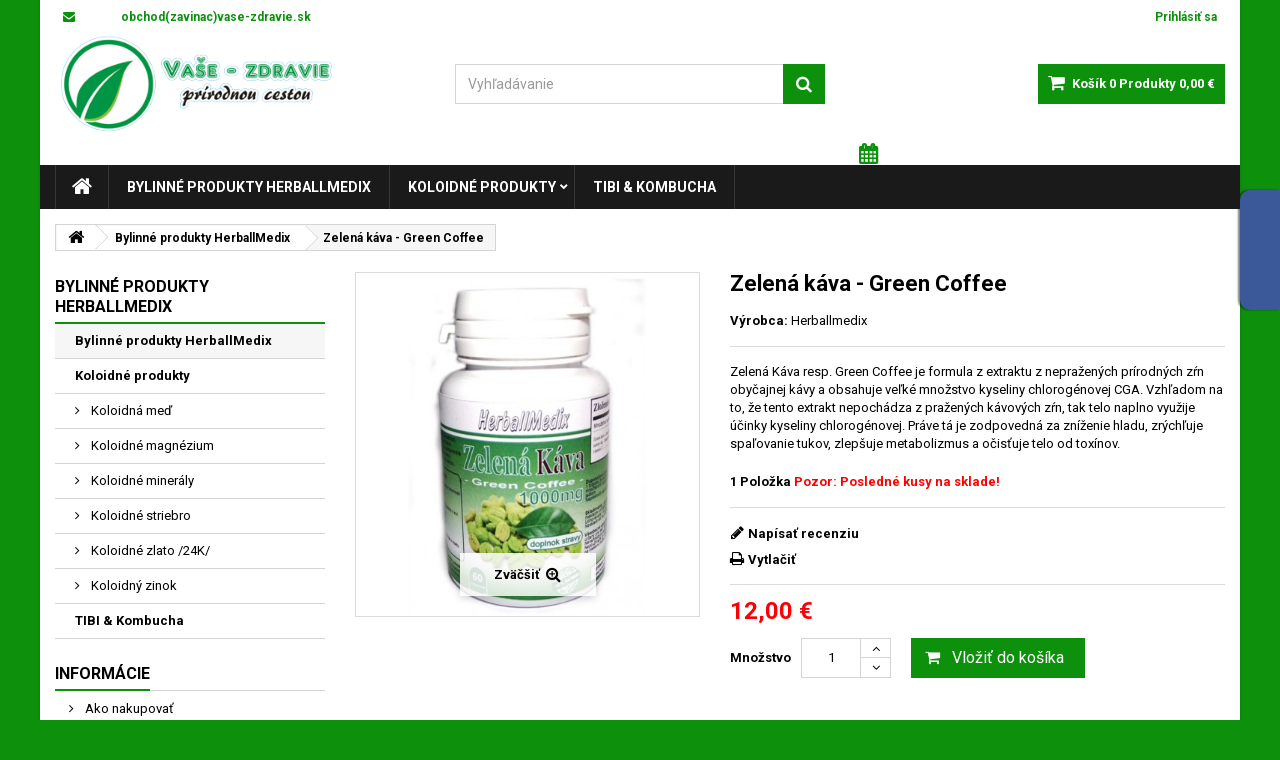

--- FILE ---
content_type: text/html; charset=utf-8
request_url: https://www.vase-zdravie.sk/bylinne-produkty-herballmedix/zelena-kava-green-coffee
body_size: 22675
content:
<!DOCTYPE HTML>
<!--[if lt IE 7]> <html class="no-js lt-ie9 lt-ie8 lt-ie7" lang="sk-sk"><![endif]-->
<!--[if IE 7]><html class="no-js lt-ie9 lt-ie8 ie7" lang="sk-sk"><![endif]-->
<!--[if IE 8]><html class="no-js lt-ie9 ie8" lang="sk-sk"><![endif]-->
<!--[if gt IE 8]> <html class="no-js ie9" lang="sk-sk"><![endif]-->
<html id="mycss"  lang="sk-sk">
	<head>
		<meta charset="utf-8" />
		<title>Zelená káva - Green Coffee</title>
					<meta name="description" content="Zelená Káva resp. Green Coffee je formula z extraktu z nepražených prírodných zŕn obyčajnej kávy a obsahuje veľké množstvo kyseliny chlorogénovej CGA. ..." />
							<meta name="keywords" content="Zelená, káva, Green, Coffee" />
			    <meta name='author' content='Copyright (c) Vase-Zdravie.sk, 2020' />
    	<meta name="generator" content="PrestaShop" />
		<meta name="robots" content="index,nofollow" />
		<meta name="viewport" content="width=device-width, minimum-scale=0.25, maximum-scale=1.6, initial-scale=1.0" />
		<meta name="apple-mobile-web-app-capable" content="yes" />
		<link rel="icon" type="image/vnd.microsoft.icon" href="/img/favicon.ico?1672604452" />
		<link rel="shortcut icon" type="image/x-icon" href="/img/favicon.ico?1672604452" />
									<link rel="stylesheet" href="/themes/AngarTheme/css/global.css" type="text/css" media="all" />
							<link rel="stylesheet" href="/themes/AngarTheme/css/autoload/highdpi.css" type="text/css" media="all" />
							<link rel="stylesheet" href="/themes/AngarTheme/css/autoload/responsive-tables.css" type="text/css" media="all" />
							<link rel="stylesheet" href="/themes/AngarTheme/css/autoload/uniform.default.css" type="text/css" media="all" />
							<link rel="stylesheet" href="/js/jquery/plugins/fancybox/jquery.fancybox.css" type="text/css" media="all" />
							<link rel="stylesheet" href="/themes/AngarTheme/css/product.css" type="text/css" media="all" />
							<link rel="stylesheet" href="/themes/AngarTheme/css/print.css" type="text/css" media="print" />
							<link rel="stylesheet" href="/js/jquery/plugins/bxslider/jquery.bxslider.css" type="text/css" media="all" />
							<link rel="stylesheet" href="/modules/socialsharing/css/socialsharing.css" type="text/css" media="all" />
							<link rel="stylesheet" href="/themes/AngarTheme/css/modules/blockcart/blockcart.css" type="text/css" media="all" />
							<link rel="stylesheet" href="/themes/AngarTheme/css/modules/blockcategories/blockcategories.css" type="text/css" media="all" />
							<link rel="stylesheet" href="/themes/AngarTheme/css/modules/blockcurrencies/blockcurrencies.css" type="text/css" media="all" />
							<link rel="stylesheet" href="/themes/AngarTheme/css/modules/blocklanguages/blocklanguages.css" type="text/css" media="all" />
							<link rel="stylesheet" href="/themes/AngarTheme/css/modules/blockcontact/blockcontact.css" type="text/css" media="all" />
							<link rel="stylesheet" href="/themes/AngarTheme/css/modules/blocknewsletter/blocknewsletter.css" type="text/css" media="all" />
							<link rel="stylesheet" href="/themes/AngarTheme/css/modules/blocksearch/blocksearch.css" type="text/css" media="all" />
							<link rel="stylesheet" href="/js/jquery/plugins/autocomplete/jquery.autocomplete.css" type="text/css" media="all" />
							<link rel="stylesheet" href="/themes/AngarTheme/css/product_list.css" type="text/css" media="all" />
							<link rel="stylesheet" href="/themes/AngarTheme/css/modules/blockuserinfo/blockuserinfo.css" type="text/css" media="all" />
							<link rel="stylesheet" href="/modules/angarcmsinfo/views/css/angarcmsinfo.css" type="text/css" media="all" />
							<link rel="stylesheet" href="/themes/AngarTheme/css/modules/productscategory/css/productscategory.css" type="text/css" media="all" />
							<link rel="stylesheet" href="/modules/angarmenu/views/css/superfish-modified2.css" type="text/css" media="all" />
							<link rel="stylesheet" href="/modules/ets_advancedcaptcha/views/css/front.css" type="text/css" media="all" />
							<link rel="stylesheet" href="/modules/angarparallax/views/css/at_parallax.css" type="text/css" media="all" />
							<link rel="stylesheet" href="/modules/angarfacebook/views/css/angarfacebook.css" type="text/css" media="all" />
							<link rel="stylesheet" href="/themes/AngarTheme/css/modules/productcomments/productcomments.css" type="text/css" media="all" />
							<link rel="stylesheet" href="/themes/AngarTheme/css/modules/favoriteproducts/favoriteproducts.css" type="text/css" media="all" />
							<link rel="stylesheet" href="/modules/angarbanners/views/css/hooks.css" type="text/css" media="all" />
							<link rel="stylesheet" href="/modules/angarscrolltop/views/css/angarscrolltop.css" type="text/css" media="all" />
							<link rel="stylesheet" href="/modules/angarthemeconfigurator/views/css/home_styles.css" type="text/css" media="all" />
							<link rel="stylesheet" href="/modules/angarthemeconfigurator/views/css/home_modyficators.css" type="text/css" media="all" />
							<link rel="stylesheet" href="/modules/angarthemeconfigurator/views/css/rwd.css" type="text/css" media="all" />
							<link rel="stylesheet" href="/modules/angarthemeconfigurator/views/css/product_styles.css" type="text/css" media="all" />
							<link rel="stylesheet" href="/modules/angarthemeconfigurator/views/css/product_modyficators.css" type="text/css" media="all" />
							<link rel="stylesheet" href="/modules/angarthemeconfigurator/views/css/black.css" type="text/css" media="all" />
							<link rel="stylesheet" href="/modules/angarthemeconfigurator/views/css/custom.css" type="text/css" media="all" />
							<link rel="stylesheet" href="/modules/imieniny/views/css/imieniny.css" type="text/css" media="all" />
							<link rel="stylesheet" href="/themes/AngarTheme/css/modules/mailalerts/mailalerts.css" type="text/css" media="all" />
										<script type="text/javascript">
var CUSTOMIZE_TEXTFIELD = 1;
var FancyboxI18nClose = 'Zavrieť';
var FancyboxI18nNext = 'Ďalej';
var FancyboxI18nPrev = 'Predch&aacute;dz.';
var PS_CATALOG_MODE = false;
var ajax_allowed = true;
var ajaxsearch = true;
var allowBuyWhenOutOfStock = false;
var attribute_anchor_separator = '-';
var attributesCombinations = [];
var availableLaterValue = '';
var availableNowValue = '';
var baseDir = 'https://www.vase-zdravie.sk/';
var baseUri = 'https://www.vase-zdravie.sk/';
var blocksearch_type = 'top';
var confirm_report_message = 'Naozaj chcete nahlásiť tento komentár?';
var contentOnly = false;
var currency = {"id":1,"name":"Euro","iso_code":"EUR","iso_code_num":"978","sign":"\u20ac","blank":"1","conversion_rate":"1.000000","deleted":"0","format":"2","decimals":"1","active":"1","prefix":"","suffix":" \u20ac","id_shop_list":null,"force_id":false};
var currencyBlank = 1;
var currencyFormat = 2;
var currencyRate = 1;
var currencySign = '€';
var currentDate = '2026-01-26 11:57:25';
var customerGroupWithoutTax = true;
var customizationFields = false;
var customizationId = null;
var customizationIdMessage = 'Prispôsobenie #';
var default_eco_tax = 0;
var delete_txt = 'Vymazať';
var displayList = false;
var displayPrice = 1;
var doesntExist = 'Táto kombinácia pre tento produkt neexistuje. Prosím vyberte si inú.';
var doesntExistNoMore = 'Tento produkt už nie je dostupný';
var doesntExistNoMoreBut = 's týmito parametrami, ale je k dispozícii s inými';
var ecotaxTax_rate = 0;
var favorite_products_id_product = 61;
var favorite_products_url_add = 'https://www.vase-zdravie.sk/module/favoriteproducts/actions?process=add';
var favorite_products_url_remove = 'https://www.vase-zdravie.sk/module/favoriteproducts/actions?process=remove';
var fieldRequired = 'Prosím vyplňte všetky povinné polia, potom uložte úpravy.';
var freeProductTranslation = 'Zdarma!';
var freeShippingTranslation = 'Doručenie zdarma!';
var generated_date = 1769425045;
var groupReduction = 0;
var hasDeliveryAddress = false;
var highDPI = false;
var idDefaultImage = 42;
var id_lang = 3;
var id_product = 61;
var img_dir = 'https://www.vase-zdravie.sk/themes/AngarTheme/img/';
var img_prod_dir = 'https://www.vase-zdravie.sk/img/p/';
var img_ps_dir = 'https://www.vase-zdravie.sk/img/';
var instantsearch = true;
var isGuest = 0;
var isLogged = 0;
var isMobile = false;
var jqZoomEnabled = false;
var mailalerts_already = 'Pre tento produkt už máte nastavené upozornenie';
var mailalerts_invalid = 'Vaša e-mailová adresa je neplatná';
var mailalerts_placeholder = 'vas@email.com';
var mailalerts_registered = 'Vaša požiadavka bola zaevidovaná';
var mailalerts_url_add = 'https://www.vase-zdravie.sk/module/mailalerts/actions?process=add';
var mailalerts_url_check = 'https://www.vase-zdravie.sk/module/mailalerts/actions?process=check';
var maxQuantityToAllowDisplayOfLastQuantityMessage = 3;
var minimalQuantity = 1;
var moderation_active = true;
var noTaxForThisProduct = true;
var oosHookJsCodeFunctions = [];
var page_name = 'product';
var placeholder_blocknewsletter = 'Zadajte svoj e-mail';
var priceDisplayMethod = 1;
var priceDisplayPrecision = 2;
var productAvailableForOrder = true;
var productBasePriceTaxExcl = 12;
var productBasePriceTaxExcluded = 12;
var productBasePriceTaxIncl = 12;
var productHasAttributes = false;
var productPrice = 12;
var productPriceTaxExcluded = 12;
var productPriceTaxIncluded = 12;
var productPriceWithoutReduction = 12;
var productReference = '';
var productShowPrice = true;
var productUnitPriceRatio = 0;
var product_fileButtonHtml = 'Vybrať súbor';
var product_fileDefaultHtml = 'Nebol vybratý žiaden súbor';
var product_specific_price = [];
var productcomment_added = 'Váš komentár bol pridaný!';
var productcomment_added_moderation = 'Váš komentár bol úspešne pridaný a bude k dispozícii po schválení moderátorom.';
var productcomment_ok = 'OK';
var productcomment_title = 'Nový komentár';
var productcomments_controller_url = 'https://www.vase-zdravie.sk/module/productcomments/default';
var productcomments_url_rewrite = true;
var quantitiesDisplayAllowed = true;
var quantityAvailable = 1;
var quickView = true;
var reduction_percent = 0;
var reduction_price = 0;
var removingLinkText = 'vymazať produkt z košíka';
var roundMode = 2;
var search_url = 'https://www.vase-zdravie.sk/vyhladavanie';
var secure_key = 'e4a3be29ef344bc380d681c7b7f011c4';
var sharing_img = 'https://www.vase-zdravie.sk/42/zelena-kava-green-coffee.jpg';
var sharing_name = 'Zelená káva - Green Coffee';
var sharing_url = 'https://www.vase-zdravie.sk/bylinne-produkty-herballmedix/zelena-kava-green-coffee';
var specific_currency = false;
var specific_price = 0;
var static_token = '93b0b0caa6ce720ae0a2d72470f6792b';
var stock_management = 1;
var taxRate = 0;
var toBeDetermined = 'Bude určené';
var token = '93b0b0caa6ce720ae0a2d72470f6792b';
var uploading_in_progress = 'Prebieha nahrávanie, čakajte prosím...';
var usingSecureMode = true;
</script>

						<script type="text/javascript" src="/js/jquery/jquery-1.11.0.min.js"></script>
						<script type="text/javascript" src="/js/jquery/jquery-migrate-1.2.1.min.js"></script>
						<script type="text/javascript" src="/js/jquery/plugins/jquery.easing.js"></script>
						<script type="text/javascript" src="/js/tools.js"></script>
						<script type="text/javascript" src="/themes/AngarTheme/js/global.js"></script>
						<script type="text/javascript" src="/themes/AngarTheme/js/autoload/10-bootstrap.min.js"></script>
						<script type="text/javascript" src="/themes/AngarTheme/js/autoload/15-jquery.total-storage.min.js"></script>
						<script type="text/javascript" src="/themes/AngarTheme/js/autoload/15-jquery.uniform-modified.js"></script>
						<script type="text/javascript" src="/js/jquery/plugins/fancybox/jquery.fancybox.js"></script>
						<script type="text/javascript" src="/themes/AngarTheme/js/products-comparison.js"></script>
						<script type="text/javascript" src="/js/jquery/plugins/jquery.idTabs.js"></script>
						<script type="text/javascript" src="/js/jquery/plugins/jquery.scrollTo.js"></script>
						<script type="text/javascript" src="/js/jquery/plugins/jquery.serialScroll.js"></script>
						<script type="text/javascript" src="/js/jquery/plugins/bxslider/jquery.bxslider.js"></script>
						<script type="text/javascript" src="/themes/AngarTheme/js/product.js"></script>
						<script type="text/javascript" src="/modules/socialsharing/js/socialsharing.js"></script>
						<script type="text/javascript" src="/themes/AngarTheme/js/modules/blockcart/ajax-cart.js"></script>
						<script type="text/javascript" src="/themes/AngarTheme/js/tools/treeManagement.js"></script>
						<script type="text/javascript" src="/themes/AngarTheme/js/modules/blocknewsletter/blocknewsletter.js"></script>
						<script type="text/javascript" src="/js/jquery/plugins/autocomplete/jquery.autocomplete.js"></script>
						<script type="text/javascript" src="/themes/AngarTheme/js/modules/blocksearch/blocksearch.js"></script>
						<script type="text/javascript" src="/themes/AngarTheme/js/modules/productscategory/js/productscategory.js"></script>
						<script type="text/javascript" src="/modules/angarmenu/views/js/hoverIntent2.js"></script>
						<script type="text/javascript" src="/modules/angarmenu/views/js/superfish-modified2.js"></script>
						<script type="text/javascript" src="/modules/angarmenu/views/js/angarmenu.js"></script>
						<script type="text/javascript" src="/modules/ets_advancedcaptcha/views/js/front.js"></script>
						<script type="text/javascript" src="/modules/angarfacebook/views/js/angarfacebook.js"></script>
						<script type="text/javascript" src="/modules/productcomments/js/jquery.rating.pack.js"></script>
						<script type="text/javascript" src="/modules/favoriteproducts/favoriteproducts.js"></script>
						<script type="text/javascript" src="/modules/angarscrolltop/views/js/angarscrolltop.js"></script>
						<script type="text/javascript" src="/modules/angarthemeconfigurator/views/js/angartheme.js"></script>
						<script type="text/javascript" src="/modules/imieniny/views/js/imieniny.js"></script>
						<script type="text/javascript" src="/modules/shaim_lazyload/jquery.lazyload.min.js"></script>
						<script type="text/javascript" src="/modules/shaim_lazyload/shaim_lazyload.js"></script>
						<script type="text/javascript" src="/themes/AngarTheme/js/modules/mailalerts/mailalerts.js"></script>
						<script type="text/javascript" src="/modules/productcomments/js/jquery.textareaCounter.plugin.js"></script>
						<script type="text/javascript" src="/themes/AngarTheme/js/modules/productcomments/js/productcomments.js"></script>
							<meta property="og:type" content="product" />
<meta property="og:url" content="https://www.vase-zdravie.sk/bylinne-produkty-herballmedix/zelena-kava-green-coffee" />
<meta property="og:title" content="Zelená káva - Green Coffee" />
<meta property="og:site_name" content="Pre Vaše - Zdravie" />
<meta property="og:description" content="Zelená Káva resp. Green Coffee je formula z extraktu z nepražených prírodných zŕn obyčajnej kávy a obsahuje veľké množstvo kyseliny chlorogénovej CGA. ..." />
<meta property="og:image" content="https://www.vase-zdravie.sk/42-large_default/zelena-kava-green-coffee.jpg" />
<meta property="product:pretax_price:amount" content="12" />
<meta property="product:pretax_price:currency" content="EUR" />
<meta property="product:price:amount" content="12" />
<meta property="product:price:currency" content="EUR" />
<!-- emarketing start -->


<!-- emarketing end -->
<link rel="alternate" type="application/rss+xml" title="Zelená káva - Green Coffee" href="https://www.vase-zdravie.sk/modules/feeder/rss.php?id_category=12&amp;orderby=name&amp;orderway=asc" />
<script src="https://www.google.com/recaptcha/api.js?onload=onloadCallback&render=explicit&hl=sk" async defer></script>
<script type="text/javascript">
        var PA_GOOGLE_CAPTCHA_SITE_KEY = '6Lcbh-oUAAAAACvISetDFWgzdnw6bRNvoVWTZS6K';
    var recaptchaWidgets = [];
    var onloadCallback = function () {
        ets_captcha_load(document.getElementsByTagName('form'));
    };
    var ets_captcha_load = function (forms) {
        var pattern = /(^|\s)g-recaptcha(\s|$)/;
        for (var i = 0; i < forms.length; i++) {
            var items = forms[i].getElementsByTagName('div');
            for (var k = 0; k < items.length; k++) {
                if (items[k].className && items[k].className.match(pattern) && PA_GOOGLE_CAPTCHA_SITE_KEY) {
                    var widget_id = grecaptcha.render(items[k], {
                        'sitekey': PA_GOOGLE_CAPTCHA_SITE_KEY,
                        'theme': 'light',
                    });
                    recaptchaWidgets.push(widget_id);
                    break;
                }
            }
        }
    };</script>

<style>

body {
background-color: #0d910d;
font-family: "Roboto", Arial, Helvetica, sans-serif;
}

body ul.product_list.grid li.hovered h5,
body ul.product_list.grid > li .product-container h5 {
height: 32px;
}

body ul.product_list > li .product-container h5 a.product-name {
font-size: 14px;
line-height: 16px;
}

ul.product_list.grid > li .product-container .product-desc {
height: 36px;
}

@media (min-width: 991px) {
#home_categories ul li .cat-container {
min-height: 0px;
}
}


@media (min-width: 992px) {

header .row #header_logo {
padding-top: 0px;
padding-bottom: 0px;
}

}




header .nav{
background: #ffffff;
}

#currencies-block-top,
#languages-block-top,
header .nav,
.header_user_info,
.header_user_info a,
.shop-phone,
.shop-phone:last-child,
#contact-link a{
border-color: #ff0000;
}

.header_user_info a,
.header_user_info > span,
.shop-phone,
#contact-link a,
#currencies-block-top div.current,
#languages-block-top div.current{
color: #ffffff;
}

.header_user_info a.account,
.shop-phone strong,
#currencies-block-top div.current strong{
color: #0d910d;
}

.shop-phone i{
color: #0d910d;
}



header {
background: #ffffff;
}

#search_block_top .btn.button-search {
background: #0d910d;
color: #ffffff;
}

#search_block_top .btn.button-search:hover {
background: #0d910d;
color: #ffffff;
}

a.account_cart_rwd {
background: #f6691e;
}

#header .shopping_cart {
background: #0d910d;
}

#header .shopping_cart > a:first-child {
color: #ffffff;
}


.cart_style2.stickycart_yes.sticky_cart #header .shopping_cart {
background: #0d910d;
}

.cart_style2.stickycart_yes.sticky_cart #header .shopping_cart > a span.ajax_cart_quantity {
background: #f8653d;
}

.cart_style2.stickycart_yes.sticky_cart #header .shopping_cart > a:first-child {
color: #ffffff;
}


#homepage-slider .bx-wrapper .bx-pager.bx-default-pager a:hover,
#homepage-slider .bx-wrapper .bx-pager.bx-default-pager a.active{
background: #0d910d;
}



@media (min-width: 768px) {
#block_top_menu{
background: #1b1a1b;
}
}

.cat-title{
background: #1b1a1b;
color: #ffffff;
}

.menu_sep2 .cat-title,
body #page #block_top_menu,
body #page .sf-menu > li{
border-color: #363636;
}

@media (min-width: 768px) {
.sf-menu > li > a{
color: #ffffff;
}
}

.sf-menu > li.sfHover > a,
.sf-menu > li > a:hover,
.sf-menu > li.sfHoverForce > a {
color: #ffffff;
background: #0d910d;
}

@media (min-width: 768px) {
.submenu1 .sf-menu li ul li a:hover{
background: #0d910d;
color: #ffffff;
}
}

@media (max-width: 767px) {
.sf-menu > li.sfHover > a, .sf-menu > li > a:hover, .sf-menu > li.sfHoverForce > a { background: #0d910d; }
}


.column .shopping_cart > a:first-child b,
#columns .block .title_block a,
#columns .block .title_block span{
border-color: #0d910d;
}


#home-page-tabs > li.active a,
#home-page-tabs > li a:hover,
.index_title a,
.index_title span{
border-color: #0d910d;
}


.new-label { background: #0d910d; }

body ul.product_list > li .product-container h5 a.product-name,
.block .products-block li .product-content h5 a,
#home_cat_product ul li .right-block .name_block a {
color: #000000;
}

ul.product_list .price,
#columns .block_content .price,
#home_cat_product ul li .right-block .price {
color: #ff5722;
}

.button.ajax_add_to_cart_button span,
.cart_block .cart-buttons a#button_order_cart span {
background: #0d910d;
color: #ffffff;
border-color: #0d910d;
}

.button.ajax_add_to_cart_button:hover span,
.cart_block .cart-buttons a#button_order_cart span:hover {
background: #282828;
color: #ffffff;
border-color: #282828;
}


div#angarinfo_block .icon_cms{
color: #0d910d;
}

.footer-container{
background: #1b1a1b;
}

.footer-container,
.footer-container #footer h4,
#footer #newsletter_block_left,
.footer-container #footer #social_block{
border-color: #363636;
}

.footer-container #footer h4 span,
.footer-container #footer h4 a{
border-color: #0d910d;
}

.footer-container #footer h4,
.footer-container #footer h4 a,
.footer-container #footer a,
.footer-container #footer #block_contact_infos ul,
.footer-container #footer #block_contact_infos > div ul li > span,
.footer-container #footer #block_contact_infos > div ul li > span a,
#footer #newsletter_block_left h4,
.footer-container #footer #social_block h4{
color: #ffffff;
}

#footer #newsletter_block_left .form-group .button-small{
background: #0d910d;
color: #ffffff;
}

#footer #newsletter_block_left .form-group .button-small:hover{
background: #0d910d;
color: #ffffff;
}

.footer-container #footer .bottom-footer{
background: #1b1a1b;
border-color: #363636;
color: #ffffff;
}


.our_price_display,
.our_price_display .price{
color: #fc0008;
}

.box-info-product .exclusive {
background: #0d910d;
color: #ffffff;
border-color: #0d910d;
}

.box-info-product .exclusive:hover {
background: #282828;
color: #ffffff;
border-color: #282828;
}

h3.page-product-heading span,
.product_tabs2 ul#more_info_tabs li a.selected{
border-color: #0d910d;
}


.button.button-medium {
background: #43b754;
color: #ffffff;
border-color: #399a49;
}

.button.button-medium:hover {
background: #3aa04c;
color: #ffffff;
border-color: #196f28;
}

.button.button-small {
background: #6f6f6f;
color: #ffffff;
border-color: #5f5f5f;
}

.button.button-small:hover {
background: #5a5a5a;
color: #ffffff;
border-color: #4c4c4c;
}



#home_categories .homecat_title span {
border-color: #0d910d;
}

#home_categories ul li .homecat_name span {
background: #0d910d;
}

#home_categories ul li a.view_more {
background: #0d910d;
color: #ffffff;
border-color: #0d910d;
}

#home_categories ul li a.view_more:hover {
background: #1b1a1b;
color: #ffffff;
border-color: #1b1a1b;
}

#home_cat_product .catprod_title span {
border-color: #0d910d;
}



#home_man .man_title span {
border-color: #0d910d;
}



.footer-container #footer #scroll_top {
background: #0d910d;
color: #ffffff;
}

.footer-container #footer #scroll_top:hover,
.footer-container #footer #scroll_top:focus {
background: #1b1a1b;
color: #ffffff;
}


</style>

<link rel="stylesheet" href="https://cdnjs.cloudflare.com/ajax/libs/font-awesome/4.7.0/css/font-awesome.min.css">
<style>
	.checked {
	  color: orange;
	}
</style>

<!-- SFK Module -->






















<!-- SFK JSON-LD markup generated by Google Structured Data Markup Helper. From DB -->
<script type="application/ld+json" data-keepinline="true" data-nocompress="true">
{
  "@context" : "https://schema.org",
  "@type" : "Product",
  "name" : "Zelen&aacute; k&aacute;va - Green Coffee",
  "image" : "https://www.vase-zdravie.sk/42-home_default/zelena-kava-green-coffee.jpg",
  "telephone" : "",
  "email" : "",
  "priceRange" : "",
  "description" : "Zelená Káva resp. Green Coffee je formula z extraktu z nepražených prírodných zŕn obyčajnej kávy a obsahuje veľké množstvo kyseliny chlorogénovej CGA. Vzhľadom na to, že tento extrakt nepochádza z pražených kávových zŕn, tak telo naplno využije účinky kyseliny chlorogénovej. Práve tá je zodpovedná za zníženie hladu, zrýchľuje spaľovanie tukov, zlepšuje metabolizmus a očisťuje telo od toxínov.",
  "sku" : "Zelen&aacute; k&aacute;va",
  "mpn" : "Zelen&aacute; k&aacute;va",
  
      
  
    
  
    "brand": {
    "@type": "Brand",
    "name": "Herballmedix"
  },
    
  
  "url" : "https://www.vase-zdravie.sk/bylinne-produkty-herballmedix/zelena-kava-green-coffee",
          
    
  
    "aggregateRating" : {
    "@type" : "AggregateRating",
    "ratingValue" : "5",
    "bestRating" : "5",
    "worstRating" : "1",
    "ratingCount" : "25"
  },
  "review" : {
    "@type" : "Review",
    "author" : {
      "@type" : "Person",
      "name" : "Vase-Zdravie.sk"
    }
  },
       

    "offers": {
    "@type": "Offer",
    "priceCurrency": "EUR",
    "availability": "https://schema.org/InStock",
    "price": "12",
    "priceValidUntil": "2025-12-31",
    "url": "https://www.vase-zdravie.sk/bylinne-produkty-herballmedix/zelena-kava-green-coffee"
  },
    
  
  "sameAs": [
      "",
      "",
      "",
      "",
      "",
      ""
   ]
}
</script>



<!-- SFK JSON-LD markup generated by Google Structured Data Markup Helper. For Breadcrumb List -->
<script type="application/ld+json" data-keepinline="true" data-nocompress="true">
{
 "@context": "https://schema.org",
 "@type": "BreadcrumbList",
 "itemListElement":
 [
  
   {
   "@type": "ListItem",
   "position": 1,
   "item":
   {
    "@id": "www.vase-zdravie.sk",
    "name": "Pre Va&scaron;e - Zdravie"
    }
  },


  {
   "@type": "ListItem",
  "position": 2,
  "item":
   {
     "@id": "Zelen&aacute; k&aacute;va - Green Coffee",
     "name": "https://www.vase-zdravie.sk/bylinne-produkty-herballmedix/zelena-kava-green-coffee"
   }
  }

 ]
}
</script>

<!-- SFK Module -->

<script type="application/ld+json">
{
    "@context" : "http://schema.org",
    "@type" : "Organization",
    "name" : "Pre Vaše - Zdravie",
    "url" : "https://www.vase-zdravie.sk/",
    "logo" : {
        "@type":"ImageObject",
        "url":"https://www.vase-zdravie.sk/img/logo.jpg"
    }
}
</script>

<script type="application/ld+json">
{
    "@context":"http://schema.org",
    "@type":"WebPage",
    "isPartOf": {
        "@type":"WebSite",
        "url":  "https://www.vase-zdravie.sk/",
        "name": "Pre Vaše - Zdravie"
    },
    "name": "",
    "url":  ""
}
</script>









<link rel="canonical" href="https://www.vase-zdravie.sk/bylinne-produkty-herballmedix/zelena-kava-green-coffee">
<link rel="alternate" href="https://www.vase-zdravie.sk/bylinne-produkty-herballmedix/zelena-kava-green-coffee" hreflang="sk-sk">
<link rel="alternate" href="https://www.vase-zdravie.sk/bylinne-produkty-herballmedix/zelena-kava-green-coffee" hreflang="x-default">


		
		<link rel="stylesheet" href="https://fonts.googleapis.com/css?family=Roboto:400,700&amp;subset=latin,latin-ext" type="text/css" media="all" />

	<!--[if IE 8]>
		<script src="https://oss.maxcdn.com/libs/html5shiv/3.7.0/html5shiv.js"></script>
		<script src="https://oss.maxcdn.com/libs/respond.js/1.3.0/respond.min.js"></script>
		<![endif]-->
	</head>

	
	<body id="product" class="product product-61 product-zelena-kava-green-coffee category-12 category-bylinne-produkty-herballmedix show-left-column hide-right-column lang_sk   
	color_only #0d910d bg_attatchment_fixed bg_position_tl bg_repeat_xy bg_size_initial slider_position_column slider_controls_black banners_top2 banners_top_tablets2 banners_top_phones1 banners_bottom2 banners_bottom_tablets2 banners_bottom_phones1 submenu1 pl_1col_qty_5 pl_2col_qty_4 pl_3col_qty_3 pl_1col_qty_bigtablets_4 pl_2col_qty_bigtablets_3 pl_3col_qty_bigtablets_2 pl_1col_qty_tablets_3 pl_1col_qty_phones_1 home_tabs1 pl_border_type2 32 14 16 pl_button_icon_no pl_button_qty2 pl_desc_no pl_reviews_no pl_availability_no product_layout2 product_hide_condition1 product_hide_print2 product_tabs2 order_gender_hide order_birthday_hide  menu_sep1 header_sep0 slider_boxed feat_cat_style2 feat_cat4 feat_cat_bigtablets2 feat_cat_tablets2 feat_cat_phones0 pl_colors_yes stickycart_yes stickymenu_yes homeicon_no pl_man_no product_hide_man_no  pl_ref_yes  mainfont_Roboto bg_white standard_carusele">

					<div id="page">
			<div class="header-container">
				<header id="header">
																										<div class="nav">
							<div class="container">
								<div class="row">
									<nav><!-- Block user information module NAV  -->

<div class="header_user_info">

	<span class="welcome">Vitajte,</span>
	
			<a class="account" href="https://www.vase-zdravie.sk/moj-ucet" rel="nofollow" title="Prihlásiť sa do Vášho zákazníckeho účtu">
			Prihlásiť sa
		</a>
	</div>

<!-- /Block usmodule NAV --><!-- Block languages module -->



<!-- /Block languages module -->
<div id="contact_nav">

<div id="contact-link" >
	<a href="https://www.vase-zdravie.sk/napiste-nam" title="Kontaktujte nás">Kontaktujte nás</a>
</div>

	<span class="shop-phone shop-email">
		<i class="icon-envelope"></i><span class="shop-phone_text">E-mail:</span> <strong>obchod(zavinac)vase-zdravie.sk</strong>
	</span>

</div></nav>
								</div>
							</div>
						</div>
										<div>
						<div class="container">
							<div class="row">
								<div id="header_logo">
									<a href="https://www.vase-zdravie.sk/" title="Pre Vaše - Zdravie">
										<img class="logo img-responsive" src="https://www.vase-zdravie.sk/img/vase-zdravie-logo-1581331668.jpg" alt="Pre Vaše - Zdravie" width="337" height="120"/>
									</a>
								</div>
								<!-- MODULE Block cart -->

<div class="cart_container col-sm-4 clearfix">
	<div class="shopping_cart"> 
		<a href="https://www.vase-zdravie.sk/objednavka" title="Zobraziť môj nákupný košík" rel="nofollow">
			<b>Košík</b>
			<span class="ajax_cart_quantity">0</span>
			<span class="ajax_cart_product_txt unvisible">Produkt</span>
			<span class="ajax_cart_product_txt_s unvisible">Produkty</span>
			<span class="ajax_cart_no_product">Produkty</span>
			<span class="ajax_cart_total">
																	0,00 €
								</span>
			
					</a>
					<div class="cart_block block exclusive">
				<div class="block_content">
					<!-- block list of products -->
					<div class="cart_block_list">
												<p class="cart_block_no_products">
							Žiadne produkty
						</p>
																		<div class="cart-prices">
							<div class="cart-prices-line first-line">
								<span class="price cart_block_shipping_cost ajax_cart_shipping_cost unvisible">
																			 Bude určené																	</span>
								<span class="unvisible">
									Doručenie
								</span>
							</div>
																					<div class="cart-prices-line last-line">
								<span class="price cart_block_total ajax_block_cart_total">0,00 €</span>
								<span>Spolu</span>
							</div>
													</div>
						<p class="cart-buttons">
							<a id="button_order_cart" class="btn btn-default button button-small" href="https://www.vase-zdravie.sk/objednavka" title="Pokladňa" rel="nofollow">
								<span>
									Pokladňa<i class="icon-chevron-right right"></i>
								</span>
							</a>
						</p>
					</div>
				</div>
			</div><!-- .cart_block -->
			</div>


	

<a class="account_cart_rwd" href="https://www.vase-zdravie.sk/moj-ucet" title="Your account" rel="nofollow"><span>Your account</span></a>






</div>

	<div id="layer_cart">
		<div class="clearfix">
			<div class="layer_cart_product col-xs-12 col-md-6">
				<span class="cross" title="Zatvoriť okno"></span>
				<span class="title">
					<i class="icon-check"></i>Produkt bol úspešne pridaný do vášho košíku
				</span>
				<div class="product-image-container layer_cart_img">
				</div>
				<div class="layer_cart_product_info">
					<span id="layer_cart_product_title" class="product-name"></span>
					<span id="layer_cart_product_attributes"></span>
					<div>
						<strong class="dark">Množstvo</strong>
						<span id="layer_cart_product_quantity"></span>
					</div>
					<div>
						<strong class="dark">Spolu</strong>
						<span id="layer_cart_product_price"></span>
					</div>
				</div>
			</div>
			<div class="layer_cart_cart col-xs-12 col-md-6">
				<span class="title">
					<!-- Plural Case [both cases are needed because page may be updated in Javascript] -->
					<span class="ajax_cart_product_txt_s  unvisible">
						Počet položiek v košíku: <span class="ajax_cart_quantity">0</span>
					</span>
					<!-- Singular Case [both cases are needed because page may be updated in Javascript] -->
					<span class="ajax_cart_product_txt ">
						Vo vašom košíku je 1 produkt.
					</span>
				</span>
				<div class="layer_cart_row">
					<strong class="dark">
						Spolu za produkty:
											</strong>
					<span class="ajax_block_products_total">
											</span>
				</div>

								<div class="layer_cart_row">
					<strong class="dark unvisible">
						Spolu za doručenie:&nbsp;					</strong>
					<span class="ajax_cart_shipping_cost unvisible">
													 Bude určené											</span>
				</div>
								<div class="layer_cart_row">
					<strong class="dark">
						Spolu
											</strong>
					<span class="ajax_block_cart_total">
											</span>
				</div>
				<div class="button-container">
					<span class="continue btn btn-default button exclusive-medium" title="Pokračovať v nákupe">
						<span>
							<i class="icon-chevron-left left"></i>Pokračovať v nákupe
						</span>
					</span>
					<a class="btn btn-default button button-medium"	href="https://www.vase-zdravie.sk/objednavka" title="Pokračovať" rel="nofollow">
						<span>
							Pokračovať<i class="icon-chevron-right right"></i>
						</span>
					</a>
				</div>
			</div>
		</div>
		<div class="crossseling"></div>
	</div> <!-- #layer_cart -->
	<div class="layer_cart_overlay"></div>

<!-- /MODULE Block cart -->
<!-- Block search module TOP -->
<div id="search_block_top" class="col-sm-4 clearfix">
	<form id="searchbox" method="get" action="//www.vase-zdravie.sk/vyhladavanie" >
		<input type="hidden" name="controller" value="search" />
		<input type="hidden" name="orderby" value="position" />
		<input type="hidden" name="orderway" value="desc" />
		<input class="search_query form-control" type="text" id="search_query_top" name="search_query" placeholder="Vyhľadávanie" value="" />
		<button type="submit" name="submit_search" class="btn btn-default button-search">
			<span>Vyhľadávanie</span>
		</button>
	</form>
</div>
<!-- /Block search module TOP --><!-- AngarTheme  -->

                        <a href="https://www.toplist.sk"><script type="text/javascript"><!--//--><![CDATA[//><!-- document.write('<img src="https://toplist.sk/count.asp?id=1271359&logo=bc&http='+ escape(document.referrer)+'&t='+escape(document.title)+ '&wi='+escape(window.screen.width)+'&he='+escape(window.screen.height)+'&cd='+ escape(window.screen.colorDepth)+'" width="88" height="120" border=0 alt="TOPlist" />'); //--><!]]></script></a>
             ﻿<script>

DayName = new Array(7)
DayName[0] = "NEDEĽA "
DayName[1] = "Pondelok "
DayName[2] = "Utorok "
DayName[3] = "Streda "
DayName[4] = "Štvrtok "
DayName[5] = "Piatok "
DayName[6] = "Sobota "

MonthName = new Array(12)
MonthName[0] = "januára "
MonthName[1] = "februára "
MonthName[2] = "marca "
MonthName[3] = "apríla "
MonthName[4] = "mája "
MonthName[5] = "júna "
MonthName[6] = "jula "
MonthName[7] = "augusta "
MonthName[8] = "septembera "
MonthName[9] = "októbra "
MonthName[10] = "novembra "
MonthName[11] = "decembra "

function getDateStr(){
    var Today = new Date()
    var WeekDay = Today.getDay()
    var Month = Today.getMonth()
    var Day = Today.getDate()
    var Year = Today.getFullYear()

    if(Year <= 99)
        Year += 1900

    return DayName[WeekDay] + " " + Day + " " + MonthName[Month] + " " + Year
}

</script>

<div class="row" id="imieniny">
        <span>
	    <script>
            
		document.write(getDateStr())
            
            </script>
	    <script>
            
		WypiszImieniny("Meniny má: ","<br />",", ","  ");
            
            </script>
        </span>
</div>
							</div>
						</div>
					</div>

						<!-- Menu -->
<div id="block_top_menu" class="sf-contener clearfix col-lg-12">
	
	<div class="container">
		<div class="cat-title">Menu </div>
		<ul class="sf-menu clearfix menu-content">
			<li class="home_icon"><a href="https://www.vase-zdravie.sk/" title="Home"><i class="icon-home"></i><span>Home</span></a></li>
			<li><a href="https://www.vase-zdravie.sk/bylinne-produkty-herballmedix/" title="Bylinné produkty HerballMedix">Bylinné produkty HerballMedix</a></li><li><a href="https://www.vase-zdravie.sk/koloidne-produkty/" title="Koloidné produkty">Koloidné produkty</a><ul><li><a href="https://www.vase-zdravie.sk/koloidna-med/" title="Koloidná meď">Koloidná meď</a></li><li><a href="https://www.vase-zdravie.sk/koloidne-magnezium/" title="Koloidné magnézium">Koloidné magnézium</a></li><li><a href="https://www.vase-zdravie.sk/koloidne-mineraly/" title="Koloidné minerály">Koloidné minerály</a></li><li><a href="https://www.vase-zdravie.sk/koloidne-striebro/" title="Koloidné striebro">Koloidné striebro</a></li><li><a href="https://www.vase-zdravie.sk/koloidne-zlato-24k/" title="Koloidné zlato /24K/">Koloidné zlato /24K/</a></li><li><a href="https://www.vase-zdravie.sk/koloidny-zinok/" title="Koloidný zinok">Koloidný zinok</a></li></ul></li><li><a href="https://www.vase-zdravie.sk/tibi-kombucha/" title="TIBI & Kombucha ">TIBI & Kombucha </a></li> 
					</ul>
	</div>
</div>
	<!--/ Menu -->

					<div class="clearfix"></div>

				</header>
			</div>

			
			
			<div class="columns-container">
				<div id="columns" class="container">
											
<!-- Breadcrumb -->
<div class="breadcrumb clearfix">
	<a class="home" href="https://www.vase-zdravie.sk/" title="N&aacute;vrat na &Uacute;vodn&uacute; str&aacute;nku"><i class="icon-home"></i></a>
			<span class="navigation-pipe">&gt;</span>
					<span class="navigation_page"><span ><a  href="https://www.vase-zdravie.sk/bylinne-produkty-herballmedix/" title="Bylinn&eacute; produkty HerballMedix" ><span >Bylinn&eacute; produkty HerballMedix</span></a></span><span class="navigation-pipe">></span>Zelená káva - Green Coffee</span>
			</div>
<!-- /Breadcrumb -->

					
					
					<div class="row">
												<div id="left_column" class="column col-xs-12 col-sm-3"><!-- Block categories module -->
<div id="categories_block_left" class="block">
	<h1 class="title_block">
		<span>
							Bylinné produkty HerballMedix
					</span>
	</h1>
	<div class="block_content">
		<ul class="tree dhtml">
												
<li >
	<a 
	href="https://www.vase-zdravie.sk/bylinne-produkty-herballmedix/" class="selected" title="Bylinné produkty HerballMedix">
		Bylinné produkty HerballMedix
	</a>
	</li>

																
<li >
	<a 
	href="https://www.vase-zdravie.sk/koloidne-produkty/" title="Koloidné produkty">
		Koloidné produkty
	</a>
			<ul>
												
<li >
	<a 
	href="https://www.vase-zdravie.sk/koloidna-med/" title="Koloidná meď">
		Koloidná meď
	</a>
	</li>

																
<li >
	<a 
	href="https://www.vase-zdravie.sk/koloidne-magnezium/" title="Koloidné magnézium">
		Koloidné magnézium
	</a>
	</li>

																
<li >
	<a 
	href="https://www.vase-zdravie.sk/koloidne-mineraly/" title="Koloidné minerály">
		Koloidné minerály
	</a>
	</li>

																
<li >
	<a 
	href="https://www.vase-zdravie.sk/koloidne-striebro/" title="Koloidné striebro">
		Koloidné striebro
	</a>
	</li>

																
<li >
	<a 
	href="https://www.vase-zdravie.sk/koloidne-zlato-24k/" title="Koloidné zlato /24K/">
		Koloidné zlato /24K/
	</a>
	</li>

																
<li class="last">
	<a 
	href="https://www.vase-zdravie.sk/koloidny-zinok/" title="Koloidný zinok">
		Koloidný zinok
	</a>
	</li>

									</ul>
	</li>

																
<li class="last">
	<a 
	href="https://www.vase-zdravie.sk/tibi-kombucha/" title="TIBI &amp;amp; Kombucha">
		TIBI &amp; Kombucha 
	</a>
	</li>

									</ul>
	</div>
</div>
<!-- /Block categories module -->
	<!-- Block CMS module -->
			<section id="informations_block_left_1" class="block informations_block_left">
			<p class="title_block">
				<a href="https://www.vase-zdravie.sk/info/domu/">
					Informácie				</a>
			</p>
			<div class="block_content list-block">
				<ul>
																							<li>
								<a href="https://www.vase-zdravie.sk/info/ako-nakupovat" title="Ako nakupovať">
									Ako nakupovať
								</a>
							</li>
																								<li>
								<a href="https://www.vase-zdravie.sk/info/dodanie" title="Doprava tovaru a spôsoby platby">
									Doprava tovaru a spôsoby platby
								</a>
							</li>
																								<li>
								<a href="https://www.vase-zdravie.sk/info/nase-podmienky-pouzivania" title="Všeobecné obchodné podmienky">
									Všeobecné obchodné podmienky
								</a>
							</li>
																								<li>
								<a href="https://www.vase-zdravie.sk/info/paypal" title="PayPal">
									PayPal
								</a>
							</li>
																				</ul>
			</div>
		</section>
		<!-- /Block CMS module -->
<!-- Block manufacturers module -->
<div id="manufacturers_block_left" class="block blockmanufacturer">
	<p class="title_block">
					<a href="https://www.vase-zdravie.sk/vyrobci" title="Výrobcovia">
				Výrobcovia
			</a>
			</p>
	<div class="block_content list-block">
								<ul>
														<li class="first_item">
						<a 
						href="https://www.vase-zdravie.sk/manufacturer/bio-nanomedix" title="Viac o Bio-nanomedix">
							Bio-nanomedix
						</a>
					</li>
																			<li class="item">
						<a 
						href="https://www.vase-zdravie.sk/manufacturer/herballmedix" title="Viac o Herballmedix">
							Herballmedix
						</a>
					</li>
																			<li class="last_item">
						<a 
						href="https://www.vase-zdravie.sk/manufacturer/tibi-kombucha" title="Viac o TIBI &amp; KOMBUCHA">
							TIBI &amp; KOMBUCHA
						</a>
					</li>
												</ul>
									</div>
</div>
<!-- /Block manufacturers module -->
<!-- MODULE Block best sellers -->
<div id="best-sellers_block_right" class="block products_block">
	<h2 class="title_block">
    	<a href="https://www.vase-zdravie.sk/Najpredavanejsie" title="Zobraziť najpredávanejšie produkty">Najpredávanejšie produkty</a>
    </h2>
	<div class="block_content products-block">
			<ul class="products">
						<li class="clearfix">
				<a href="https://www.vase-zdravie.sk/koloidne-striebro/koloidne-striebro-20ppm-300ml" title="Koloidné striebro" class="products-block-image content_img clearfix">
					<img class="replace-2x img-responsive" src="https://www.vase-zdravie.sk/95-small_default/koloidne-striebro-20ppm-300ml.jpg" alt="Koloidné striebro" />
				</a>
				<div class="product-content">
                	<h3>
                    	<a class="product-name" href="https://www.vase-zdravie.sk/koloidne-striebro/koloidne-striebro-20ppm-300ml" title="Koloidné striebro">
                            Koloidne striebro 20ppm / 300ml
                        </a>
                    </h3>

					<div class="comments_note">
		<div class="star_content clearfix">
												<div class="star star_on"></div>
																<div class="star star_on"></div>
																<div class="star star_on"></div>
																<div class="star star_on"></div>
																<div class="star star_on"></div>
									</div>
		<span class="nb-comments">Recenzia(e): <span>1</span></span>
	</div>


                    <p class="product-description">Koloidné striebro
je bezpečné, netoxické, pôsobí ako antibiotikum,...</p>
                                            <div class="price-box">
                            <span class="price">9,50 €</span>
                            
                        </div>
                                    </div>
			</li>
					<li class="clearfix">
				<a href="https://www.vase-zdravie.sk/koloidne-striebro/mast-s-koloidnym-striebrom-colloidal-silver-ointment" title="Masť s koloidným striebrom / Colloidal silver - ointment" class="products-block-image content_img clearfix">
					<img class="replace-2x img-responsive" src="https://www.vase-zdravie.sk/72-small_default/mast-s-koloidnym-striebrom-colloidal-silver-ointment.jpg" alt="Masť s koloidným striebrom / Colloidal silver - ointment" />
				</a>
				<div class="product-content">
                	<h3>
                    	<a class="product-name" href="https://www.vase-zdravie.sk/koloidne-striebro/mast-s-koloidnym-striebrom-colloidal-silver-ointment" title="Masť s koloidným striebrom / Colloidal silver - ointment">
                            Masť s koloidným striebrom / Colloidal silver - ointment
                        </a>
                    </h3>

					<div class="comments_note">
		<div class="star_content clearfix">
												<div class="star"></div>
																<div class="star"></div>
																<div class="star"></div>
																<div class="star"></div>
																<div class="star"></div>
									</div>
		<span class="nb-comments">Recenzia(e): <span>0</span></span>
	</div>


                    <p class="product-description">je určená pre rýchle miestne vstrebanie iontov striebra - likvidátorov...</p>
                                            <div class="price-box">
                            <span class="price">8,00 €</span>
                            
                        </div>
                                    </div>
			</li>
					<li class="clearfix">
				<a href="https://www.vase-zdravie.sk/koloidne-striebro/koloidne-striebro-10ppm-300ml" title="Koloidne striebro" class="products-block-image content_img clearfix">
					<img class="replace-2x img-responsive" src="https://www.vase-zdravie.sk/124-small_default/koloidne-striebro-10ppm-300ml.jpg" alt="Koloidne striebro" />
				</a>
				<div class="product-content">
                	<h3>
                    	<a class="product-name" href="https://www.vase-zdravie.sk/koloidne-striebro/koloidne-striebro-10ppm-300ml" title="Koloidne striebro">
                            Koloidne striebro 10ppm / 300ml
                        </a>
                    </h3>

					<div class="comments_note">
		<div class="star_content clearfix">
												<div class="star star_on"></div>
																<div class="star star_on"></div>
																<div class="star star_on"></div>
																<div class="star star_on"></div>
																<div class="star star_on"></div>
									</div>
		<span class="nb-comments">Recenzia(e): <span>2</span></span>
	</div>


                    <p class="product-description">Koloidné striebro
je bezpečné, netoxické, pôsobí ako antibiotikum,...</p>
                                            <div class="price-box">
                            <span class="price">7,50 €</span>
                            
                        </div>
                                    </div>
			</li>
					<li class="clearfix">
				<a href="https://www.vase-zdravie.sk/bylinne-produkty-herballmedix/vijacka-vostinova-tinktura-kvapky-30ml" title="Víjačka voštinová - Tinktúra, kvapky 30ml" class="products-block-image content_img clearfix">
					<img class="replace-2x img-responsive" src="https://www.vase-zdravie.sk/118-small_default/vijacka-vostinova-tinktura-kvapky-30ml.jpg" alt="Víjačka voštinová - Tinktúra, kvapky 30ml" />
				</a>
				<div class="product-content">
                	<h3>
                    	<a class="product-name" href="https://www.vase-zdravie.sk/bylinne-produkty-herballmedix/vijacka-vostinova-tinktura-kvapky-30ml" title="Víjačka voštinová - Tinktúra, kvapky 30ml">
                            Víjačka voštinová - Tinktúra, kvapky 30ml
                        </a>
                    </h3>

					<div class="comments_note">
		<div class="star_content clearfix">
												<div class="star"></div>
																<div class="star"></div>
																<div class="star"></div>
																<div class="star"></div>
																<div class="star"></div>
									</div>
		<span class="nb-comments">Recenzia(e): <span>0</span></span>
	</div>


                    <p class="product-description">Pri cukrovke, onkologických ochoreniach, kŕčových žilách, alergiách, na...</p>
                                            <div class="price-box">
                            <span class="price">10,00 €</span>
                            
                        </div>
                                    </div>
			</li>
				</ul>
		<div class="lnk">
        	<a href="https://www.vase-zdravie.sk/Najpredavanejsie" title="Všetky najpredávanejšie produkty"  class="btn btn-default button button-small"><span>Všetky najpredávanejšie produkty<i class="icon-chevron-right right"></i></span></a>
        </div>
		</div>
</div>
<!-- /MODULE Block best sellers -->    <style>
        div.graph{
            color: #FFFFFF;
            text-align: center;
        }
        </style>
    <!-- MODULE Poll -->
    <div id="poll_block_center" class="block">
        <h4 class="title_block">Anketa</h4>

        <div class="block_content">
            <form action="https://www.vase-zdravie.sk/bylinne-produkty-herballmedix/zelena-kava-green-coffee" method="post">
                <input type="hidden" name="id" value="6"/>
                <input type="hidden" name="url" value="https://www.vase-zdravie.sk/bylinne-produkty-herballmedix/zelena-kava-green-coffee"/>

                                                                                                                                                    

                <p><strong>Ako sa Vám páči nová webstránka ?</strong></p>
                <ul>
                                            <li>
                            <div class="label" style="color: #000000;"><input type="radio" name="answer" value="1" /> ujde</div>
                            <div class="cover">
                                <div class="graph" style="width:1.0152284263959%;background:green">4</div>
                            </div>
                        </li>
                    
                                            <li>
                            <div class="label" style="color: #000000;"><input type="radio" name="answer" value="2" /> pekná</div>
                            <div class="cover">
                                <div class="graph" style="width:4.3147208121827%;background:red">17</div>
                            </div>
                        </li>
                    
                                            <li>
                            <div class="label" style="color: #000000;"><input type="radio" name="answer" value="3" /> super</div>
                            <div class="cover">
                                <div class="graph" style="width:94.670050761421%;background:deeppink">373</div>
                            </div>
                        </li>
                    
                    
                    
                </ul>


                <br/>
                                    <p>
                        <input type="submit" value="Hlasovať" class="button"
                               name="insertVoting"/>
                    </p>
                        </div>

        </form>

    </div>
    <!-- /MODULE Poll -->


<div id="angarbanners_left" class="angarbanners">
	<ul class="clearfix row">
	


	<li class="block">
		<h4 class="title_block "><span>platobn&eacute; mo&#382;nosti a doru&#269;enia</span></h4>
		
		<div class="block_content">
						<a href="/info/balikobox" class="item-link" title="platobn&eacute; mo&#382;nosti a doru&#269;enia">
			
									<img src="https://www.vase-zdravie.sk/modules/angarbanners/views/img/ea30981caf15c360b5ca1bd7a589fc9d13ccdd10_banner-img1.jpg" class="item-img img-responsive" title="platobn&eacute; mo&#382;nosti a doru&#269;enia" alt="platobn&eacute; mo&#382;nosti a doru&#269;enia" width="100%" height="100%"/>
				
				
						</a>
					</div>

	</li>



	


	<li class="block">
		<h4 class="title_block banner_title"><span>TopList - po&#269;&iacute;tadlo</span></h4>
		
		<div class="block_content">
			
				
									<div class="itemhtml_desc"><img src="https://toplist.sk/count.asp?id=1271359&amp;logo=bc&amp;http='+%20escape(document.referrer)+'&amp;t='+escape(document.title)+%20'&amp;wi='+escape(window.screen.width)+'&amp;he='+escape(window.screen.height)+'&amp;cd='+%20escape(window.screen.colorDepth)+'" width="88" height="120" border="0" alt="TOPlist" /> </div>
				
					</div>

	</li>



		</ul>
</div>
</div>
																		<div id="center_column" class="center_column col-xs-12 col-sm-9">

						
						<div class="center_bg"> 

						
																			
	
<script>

$( document ).ready(function() {
$(".iframe").fancybox({
autoSize: false,
autoDimensions: false,
width: "50%",
height: "80%",
fitToView: true,
padding: 20,
title: this.title,
href: $(this).attr('href'),
type: 'iframe'
});});
</script>



							<div >
	<meta  content="https://www.vase-zdravie.sk/bylinne-produkty-herballmedix/zelena-kava-green-coffee">
	<div class="primary_block row">

		

						<!-- left infos-->
		<div class="pb-left-column col-xs-12 col-sm-4 col-md-5">
			<!-- product img-->
			<div id="image-block" class="clearfix">
				
				
				
				<p id="reduction_percent"  style="display:none;"><span id="reduction_percent_display"></span>
				</p>

				<p id="reduction_amount"  style="display:none"><span id="reduction_amount_display"></span>
				</p>
				

									<span id="view_full_size">
													<img id="bigpic" src="https://www.vase-zdravie.sk/42-large_default/zelena-kava-green-coffee.jpg" title="Zelená káva - Green Coffee" alt="Zelená káva - Green Coffee" width="458" height="458"/>
															<span class="span_link no-print">Zv&auml;č&scaron;iť</span>
																		</span>
							</div> <!-- end image-block -->
							<!-- thumbnails -->
				<div id="views_block" class="clearfix hidden">
										<div id="thumbs_list">
						<ul id="thumbs_list_frame">
																																																						<li id="thumbnail_42" class="last">
									<a href="https://www.vase-zdravie.sk/42-thickbox_default/zelena-kava-green-coffee.jpg"	data-fancybox-group="other-views" class="fancybox shown" title="Zelená káva - Green Coffee">
										<img class="img-responsive" id="thumb_42" src="https://www.vase-zdravie.sk/42-cart_default/zelena-kava-green-coffee.jpg" alt="Zelená káva - Green Coffee" title="Zelená káva - Green Coffee" height="80" width="80"  />
									</a>
								</li>
																			</ul>
					</div> <!-- end thumbs_list -->
									</div> <!-- end views-block -->
				<!-- end thumbnails -->
								</div> <!-- end pb-left-column -->
		<!-- end left infos-->
		<!-- center infos -->
		<div class="pb-center-column col-xs-12 col-sm-4">
						<h1 >Zelená káva - Green Coffee</h1>

			
			<div class="refrence_box">
			<p id="product_reference" style="display: none;">
				<label>K&oacute;d: </label>
				<span class="editable" "></span>
			</p>
						<p id="product_condition">
				<label>Stav produktu: </label>
									<link />
					<span class="editable">Nov&yacute; produkt</span>
							</p>
			
						<p id="product_manufacturer">
				<label>V&yacute;robca: </label>
				<a class="editable" href="https://www.vase-zdravie.sk/manufacturer/2" title="Herballmedix">Herballmedix</a>
			</p>
			
			</div>
			

							<div id="short_description_block">
											<div id="short_description_content" class="rte align_justify" ><p>Zelená Káva resp. Green Coffee je formula z extraktu z nepražených prírodných zŕn obyčajnej kávy a obsahuje veľké množstvo kyseliny chlorogénovej CGA. Vzhľadom na to, že tento extrakt nepochádza z pražených kávových zŕn, tak telo naplno využije účinky kyseliny chlorogénovej. Práve tá je zodpovedná za zníženie hladu, zrýchľuje spaľovanie tukov, zlepšuje metabolizmus a očisťuje telo od toxínov.</p></div>
					
											<p class="buttons_bottom_block">
							<a href="javascript:{}" class="button">
								Viac detailov
							</a>
						</p>
										<!---->
				</div> <!-- end short_description_block -->
			



							<!-- number of item in stock -->
				<p id="pQuantityAvailable">
					<span id="quantityAvailable">1</span>
					<span  id="quantityAvailableTxt">Položka</span>
					<span  style="display: none;" id="quantityAvailableTxtMultiple">položky</span>
				</p>
						<!-- availability or doesntExist -->
			<p id="availability_statut" style="display: none;">
				
				<span id="availability_value" class="label label-success"></span>
			</p>
											<p class="warning_inline" id="last_quantities" >Pozor: Posledn&eacute; kusy na sklade!</p>
						<p id="availability_date" style="display: none;">
				<span id="availability_date_label">Dostupn&yacute; d&aacute;tum:</span>
				<span id="availability_date_value"></span>
			</p>
			<!-- Out of stock hook -->
			<div id="oosHook" style="display: none;">
				<!-- MODULE MailAlerts -->
			<p class="form-group">
			<input type="text" id="oos_customer_email" name="customer_email" size="20" value="vas@email.com" class="mailalerts_oos_email form-control" />
    	</p>
    			
		<a href="#" title="Upozorniť ma pri dostupnosti" id="mailalert_link" rel="nofollow">Upozorniť ma pri dostupnosti</a>
	<span id="oos_customer_email_result" style="display:none; display: block;"></span>

<!-- END : MODULE MailAlerts -->
			</div>

			
			<div class="product_modules_box">
			 
<div id="product_comments_block_extra" class="no-print" >
	
	<ul class="comments_advices">
							<li>
				<a class="open-comment-form" href="#new_comment_form">Napísať recenziu</a>
			</li>
			</ul>
</div>
<!--  /Module ProductComments -->

							<!-- usefull links-->
				<ul id="usefull_link_block" class="clearfix no-print">
					

<li id="favoriteproducts_block_extra_added">
	Odstrániť produkt z obľúbených
</li>
<li id="favoriteproducts_block_extra_removed">
	Pridať produkt do obľúbených
</li>					<li class="print">
						<a href="javascript:print();">
							Vytlačiť
						</a>
					</li>
				</ul>
						</div>
			

		</div>
		<!-- end center infos-->
		<!-- pb-right-column-->
		<div class="pb-right-column col-xs-12 col-sm-4 col-md-3">
						<!-- add to cart form-->
			<form id="buy_block" action="https://www.vase-zdravie.sk/kosik" method="post">
				<!-- hidden datas -->
				<p class="hidden">
					<input type="hidden" name="token" value="93b0b0caa6ce720ae0a2d72470f6792b" />
					<input type="hidden" name="id_product" value="61" id="product_page_product_id" />
					<input type="hidden" name="add" value="1" />
					<input type="hidden" name="id_product_attribute" id="idCombination" value="" />
				</p>
				<div class="box-info-product">
					<div class="content_prices clearfix">
													<!-- prices -->
							<div>
								<p class="our_price_display" ><link /><span id="our_price_display" class="price" content="12">12,00 €</span><meta  content="EUR" /></p>

								

								<p id="old_price" class="hidden"><span id="old_price_display"><span class="price"></span></span></p>
															</div> <!-- end prices -->
																											 
						
                        
						<div class="clear"></div>
					</div> <!-- end content_prices -->
					<div class="product_attributes clearfix">

											</div> <!-- end product_attributes -->

					
					<div class="box-cart-bottom">

						<!-- minimal quantity wanted -->
						<p id="minimal_quantity_wanted_p" style="display: none;">
							Minim&aacute;lne množstvo na k&uacute;pu tohoto produktu je <b id="minimal_quantity_label">1</b>
						</p>

						<!-- quantity wanted -->
												<div id="quantity_wanted_p">
							<label for="quantity_wanted">Množstvo</label>
							<input type="text" min="1" name="qty" id="quantity_wanted" class="text" value="1" />
							
							<div class="quantity_buttons">
								<a href="#" data-field-qty="qty" class="product_quantity_up"><span><i class="icon-plus"></i></span></a>
								<a href="#" data-field-qty="qty" class="product_quantity_down"><span><i class="icon-minus"></i></span></a>
							</div>

							<span class="clearfix"></span>
						</div>
						
						<div class="add_to_cart_box ">
							<p id="add_to_cart" class="buttons_bottom_block no-print">
								<button type="submit" name="Submit" class="exclusive">
									<span>Vložiť do ko&scaron;&iacute;ka</span>
								</button>
							</p>
						</div>

						<!-- Productpaymentlogos module -->
<div id="product_payment_logos">
	<div class="box-security">
    <h5 class="product-heading-h5"></h5>
  			<img src="/modules/productpaymentlogos/img/payment-logo.png" alt="" class="img-responsive" />
	    </div>
</div>
<!-- /Productpaymentlogos module -->

					</div> <!-- end box-cart-bottom -->
					

				</div> <!-- end box-info-product -->
			</form>
					</div> <!-- end pb-right-column-->
	</div> <!-- end primary_block -->
	

		


		<ul id="more_info_tabs" class="idTabs idTabsShort clearfix">
		<li><a id="more_info_tab_more_info" href="#idTab1">Detaily</a></li>								

			<li class="review_tab"><a href="#idTab5" class="idTabHrefShort page-product-heading">Recenzie</a></li>
	

	</ul>
	




    <div id="more_info_sheets">

							<!-- More info -->
			<section id="idTab1" class="page-product-box">
				<h3 class="page-product-heading"><span>Detaily</span></h3>
				<!-- full description -->
				<div  class="rte"><p><em>Informácie pod čiarou sú verejne dostupné, všeobecného charakteru a priamo nesúvisia s predávaným produktom.</em></p>
<p><strong>Upozornenie podľa nariadenia komisie EÚ:</strong> <em>Tento produkt je registrovaný ako doplnok stravy. Nemá schválené liečivé účinky a nejedná sa o liek. Nie je určené ako náhrada pestrej stravy. Neprekračujte odporúčané dávkovanie.</em></p>
<hr /><p><strong>Zelená Káva resp. Green Coffee</strong> je formula z extraktu z nepražených prírodných zŕn obyčajnej kávy a obsahuje veľké množstvo kyseliny chlorogénovej CGA. Vzhľadom na to, že tento extrakt nepochádza z pražených kávových zŕn, tak telo naplno využije účinky kyseliny chlorogénovej. Práve tá je zodpovedná za zníženie hladu, zrýchľuje spaľovanie tukov, zlepšuje metabolizmus a očisťuje telo od toxínov, čo zaručuje efektívne chudnutie. Zástancovia zelenej kávy pokladajú za kľúčovú schopnosť zelenej kávy spomaliť uvoľňovanie cukru v krvnom obehu. Obmedzenie ukladania cukrov totiž zároveň znamená obmedzenie ukladania tukov v tele.</p>
<p><span style="text-decoration:underline;"><strong>Zelená káva a jej priaznivé pôsobenie:</strong></span></p>
<p>- výrazne napomáha k zníženiu (redukcia) hmotnosti</p>
<p>- podporuje zníženie krvného tlaku</p>
<p>- pomáha optimalizovať (a znižovať) glukózu v krvi</p>
<p>- pomáha brániť usadzovaniu tuku</p>
<p>- napomáha v boji proti celulitíde</p>
<p>- povzbudenie organizmu, prísun energie a vitality</p>
<p>- detoxikácia organizmu</p>
<p>Extrakt zo zelenej kávy podporuje <span style="text-decoration:underline;">detoxikačnú funkciu</span> vo vašom tele, <span style="text-decoration:underline;">napomáha pri fungovaní obličiek a pečene</span>. Môže tak pomôcť v detoxikačnému procesu. Katechíny obsiahnuté v zelenom čaji pomáhajú ovládať metabolizmus tukov, zvýšiť energetický výdaj, pomáhajú pri spaľovaní tukov, zvyšovanie metabolizmu a udržiavanie zdravého BMI. Zelený čaj má tiež významné antioxidačné vlastnosti. Vitamín C pomáha k normálnemu metabolizmu dôležité pri tvorbe energie ak správnemu fungovaniu nervového systému. Zároveň prispieva k zníženiu únavy a vyčerpania.</p>
<p>Ak sa chcete zbaviť niekoľkých kilogramov, zelená káva a fyzická aktivita (prechádzky, rýchlejšia chôdza) je to pravé. Navyše antioxidanty, ktoré obsahuje zelená káva, pomáhajú pri zbavovaní sa toxických látok.</p>
<p><strong>Pre koho nie je zelená káva vhodná? </strong></p>
<p>- tehotné a dojčiace ženy</p>
<p>- deti do 16 rokov</p>
<p>- osoby so srdcovo-cievnymi ochoreniami</p>
<p>- osoby trpiace vysokým krvným tlakom</p>
<p>- osoby majúce diabetes typu 1</p>
<p>- zvýšenú opatrnosť by mali venovať aj starší ľudia a ľudia trpiaci alergiami.</p>
<p><span style="text-decoration:underline;"><strong>Účinné látky v jednej tablete:</strong></span> zelená káva, zelený čaj (Camelia Sinensis) , vitamín C</p>
<p><span style="text-decoration:underline;"><strong>Dávkovanie:</strong></span> 1 tobolka 2x denne zapiť dostatočným množstvom nápoja /cca 30 minút pred jedlom/. Viditeľný úbytok na váhe by vás mal potešiť už po 3 až 4 týždňoch.</p>
<p><span style="text-decoration:underline;"><strong>Balenie: </strong></span>60 toboliek</p>
<p><span style="text-decoration:underline;"><strong>Upozornenie:</strong></span> Preparát skladujte na suchom mieste bez prístupu priameho slnečného žiarenia. Skladujte mimo dosahu malých detí. Nevhodné pre tehotné a dojčiace ženy, a pre deti do 16 rokov. Ustanovená odporúčaná denná dávka sa nesmie presiahnuť. Nesmie sa používať ako náhrada pestrej stravy.</p></div>
			</section>
			<!--end  More info -->
		
		<!--HOOK_PRODUCT_TAB -->
		<section class="page-product-box">
			

			<li class="review_tab"><a href="#idTab5" class="idTabHrefShort page-product-heading">Recenzie</a></li>
	

			<div id="idTab5">
	<div id="product_comments_block_tab">
								<p class="align_center">
				<a id="new_comment_tab_btn" class="btn btn-default button button-small open-comment-form" href="#new_comment_form">
					<span>Buďte prvý kto napíše recenziu!</span>
				</a>
			</p>
						</div> <!-- #product_comments_block_tab -->
</div>

<!-- Fancybox -->
<div style="display: none;">
	<div id="new_comment_form">
		<form id="id_new_comment_form" action="#">
			<h2 class="page-subheading">
				Napísať recenziu
			</h2>
			<div class="row">
									<div class="product clearfix  col-xs-12 col-sm-6">
						<img src="https://www.vase-zdravie.sk/42-medium_default/zelena-kava-green-coffee.jpg" height="125" width="125" alt="Zelená káva - Green Coffee" />
						<div class="product_desc">
							<p class="product_name">
								<strong>Zelená káva - Green Coffee</strong>
							</p>
							<p>Zelená Káva resp. Green Coffee je formula z extraktu z nepražených prírodných zŕn obyčajnej kávy a obsahuje veľké množstvo kyseliny chlorogénovej CGA. Vzhľadom na to, že tento extrakt nepochádza z pražených kávových zŕn, tak telo naplno využije účinky kyseliny chlorogénovej. Práve tá je zodpovedná za zníženie hladu, zrýchľuje spaľovanie tukov, zlepšuje metabolizmus a očisťuje telo od toxínov.</p>
						</div>
					</div>
								<div class="new_comment_form_content col-xs-12 col-sm-6">
					<div id="new_comment_form_error" class="error" style="display: none; padding: 15px 25px">
						<ul></ul>
					</div>
											<ul id="criterions_list">
													<li>
								<label>Quality:</label>
								<div class="star_content">
									<input class="star not_uniform" type="radio" name="criterion[1]" value="1" />
									<input class="star not_uniform" type="radio" name="criterion[1]" value="2" />
									<input class="star not_uniform" type="radio" name="criterion[1]" value="3" />
									<input class="star not_uniform" type="radio" name="criterion[1]" value="4" checked="checked" />
									<input class="star not_uniform" type="radio" name="criterion[1]" value="5" />
								</div>
								<div class="clearfix"></div>
							</li>
												</ul>
										<label for="comment_title">
						Názov: <sup class="required">*</sup>
					</label>
					<input id="comment_title" name="title" type="text" value=""/>
					<label for="content">
						Komentár: <sup class="required">*</sup>
					</label>
					<textarea id="content" name="content"></textarea>
											<label>
							Vaše meno: <sup class="required">*</sup>
						</label>
						<input id="commentCustomerName" name="customer_name" type="text" value=""/>
										<div id="new_comment_form_footer">
						<input id="id_product_comment_send" name="id_product" type="hidden" value='61' />
						<p class="fl required"><sup>*</sup> Povinné polia</p>
						<p class="fr">
							<button id="submitNewMessage" name="submitMessage" type="submit" class="btn button button-small">
								<span>Odoslať</span>
							</button>&nbsp;
							alebo&nbsp;
							<a class="closefb" href="#">
								Zrušiť
							</a>
						</p>
						<div class="clearfix"></div>
					</div> <!-- #new_comment_form_footer -->
				</div>
			</div>
		</form><!-- /end new_comment_form_content -->
	</div>
</div>
<!-- End fancybox -->

		</section>
		<!--end HOOK_PRODUCT_TAB -->

		<!-- description & features -->
								
	</div>



		
		<section class="page-product-box blockproductscategory">
	<h3 class="productscategory_h3 page-product-heading">
		<span>
					30 ďalších produktov v rovnakej kategórii:
				</span>
		<div id="next_productcat" class="slider-btn"></div>
		<div id="prev_productcat" class="slider-btn"></div>
	</h3>
	<div id="productscategory_list" class="clearfix">

			<ul id="bx_productscategory" class="product_list grid row">
									<li class="col-xs-12 col-sm-4 col-md-4">

						<div class="product-container">

							<div class="product-image-container">
								<a href="https://www.vase-zdravie.sk/bylinne-produkty-herballmedix/lymfofit-tinktura-kvapky" class="product-image product_image" title="Lymfofit - Tinktúra, kvapky">
									<img class="replace-2x img-responsive" src="https://www.vase-zdravie.sk/153-home_default/lymfofit-tinktura-kvapky.jpg" alt="Lymfofit - Tinktúra, kvapky" />
								</a>

								
								
								
							</div>

							<div class="right-block">
								
								<p class="pl_ref">
																			Reference: 
										<strong></strong>
																	</p>

								<p class="pl_manufacturer">
																			Výrobca: <a href="https://www.vase-zdravie.sk/manufacturer/2" title="Herballmedix"><strong>Herballmedix</strong></a>
																	</p>

								<h5>
									<a class="product-name" href="https://www.vase-zdravie.sk/bylinne-produkty-herballmedix/lymfofit-tinktura-kvapky" title="Lymfofit - Tinktúra, kvapky">
										Lymfofit - Tinktúra, kvapky
									</a>
								</h5>

								<div class="hook-reviews">
										<div class="comments_note">
		<div class="star_content clearfix">
												<div class="star"></div>
																<div class="star"></div>
																<div class="star"></div>
																<div class="star"></div>
																<div class="star"></div>
									</div>
		<span class="nb-comments">Recenzia(e): <span>0</span></span>
	</div>

								</div>

								<p class="product-desc">
									Zlepšuje látkovú výmenu, odvodňuje telo bez záťaže ľadvin podporuje odvod...
								</p>

								 
								<div class="content_price">
																			<span class="price product-price"></span>
										<span class="old-price product-price">10,50 €</span>
																			
									
									
								</div>

								<div class="button-container">
																			<a class="button ajax_add_to_cart_button btn btn-default" href="https://www.vase-zdravie.sk/kosik?qty=1&amp;id_product=48&amp;token=93b0b0caa6ce720ae0a2d72470f6792b&amp;add=" data-id-product="48" title="Vložiť do košíka">
											<span>Vložiť do košíka</span>
										</a>
																		<a class="button lnk_view btn btn-default" href="https://www.vase-zdravie.sk/bylinne-produkty-herballmedix/lymfofit-tinktura-kvapky" title="Viac">
										<span>Viac</span>
									</a>
								</div>
								
																											<span class="availability">
																							<span class=" label-success">
													In Stock												</span>
																					</span>
																	
							</div>

						</div>

					</li>

									<li class="col-xs-12 col-sm-4 col-md-4">

						<div class="product-container">

							<div class="product-image-container">
								<a href="https://www.vase-zdravie.sk/bylinne-produkty-herballmedix/lastovicnik-vacsi-chelidonium-majus-tinktura" class="product-image product_image" title="Lastovičník väčší (Chelidonium majus) - tinktúra">
									<img class="replace-2x img-responsive" src="https://www.vase-zdravie.sk/50-home_default/lastovicnik-vacsi-chelidonium-majus-tinktura.jpg" alt="Lastovičník väčší (Chelidonium majus) - tinktúra" />
								</a>

								
								
								
							</div>

							<div class="right-block">
								
								<p class="pl_ref">
																			Reference: 
										<strong></strong>
																	</p>

								<p class="pl_manufacturer">
																			Výrobca: <a href="https://www.vase-zdravie.sk/manufacturer/2" title="Herballmedix"><strong>Herballmedix</strong></a>
																	</p>

								<h5>
									<a class="product-name" href="https://www.vase-zdravie.sk/bylinne-produkty-herballmedix/lastovicnik-vacsi-chelidonium-majus-tinktura" title="Lastovičník väčší (Chelidonium majus) - tinktúra">
										Lastovičník väčší (Chelidonium majus) - tinktúra
									</a>
								</h5>

								<div class="hook-reviews">
										<div class="comments_note">
		<div class="star_content clearfix">
												<div class="star"></div>
																<div class="star"></div>
																<div class="star"></div>
																<div class="star"></div>
																<div class="star"></div>
									</div>
		<span class="nb-comments">Recenzia(e): <span>0</span></span>
	</div>

								</div>

								<p class="product-desc">
									Lastovičník je prastarou bylinou mágov a alchymistov. Hovorilo sa mu Bylina...
								</p>

								 
								<div class="content_price">
																			<span class="price product-price"></span>
									
									
									
								</div>

								<div class="button-container">
																			<a class="button ajax_add_to_cart_button btn btn-default" href="https://www.vase-zdravie.sk/kosik?qty=1&amp;id_product=47&amp;token=93b0b0caa6ce720ae0a2d72470f6792b&amp;add=" data-id-product="47" title="Vložiť do košíka">
											<span>Vložiť do košíka</span>
										</a>
																		<a class="button lnk_view btn btn-default" href="https://www.vase-zdravie.sk/bylinne-produkty-herballmedix/lastovicnik-vacsi-chelidonium-majus-tinktura" title="Viac">
										<span>Viac</span>
									</a>
								</div>
								
																											<span class="availability">
																							<span class=" label-success">
													In Stock												</span>
																					</span>
																	
							</div>

						</div>

					</li>

									<li class="col-xs-12 col-sm-4 col-md-4">

						<div class="product-container">

							<div class="product-image-container">
								<a href="https://www.vase-zdravie.sk/bylinne-produkty-herballmedix/kalisia-vonava-tbl-elixir-zdravia" class="product-image product_image" title="Kalísia voňavá tbl. - Elixír zdravia">
									<img class="replace-2x img-responsive" src="https://www.vase-zdravie.sk/86-home_default/kalisia-vonava-tbl-elixir-zdravia.jpg" alt="Kalísia voňavá tbl. - Elixír zdravia" />
								</a>

								
								
								
							</div>

							<div class="right-block">
								
								<p class="pl_ref">
																			Reference: 
										<strong>Kalisia vonava tbl. </strong>
																	</p>

								<p class="pl_manufacturer">
																			Výrobca: <a href="https://www.vase-zdravie.sk/manufacturer/2" title="Herballmedix"><strong>Herballmedix</strong></a>
																	</p>

								<h5>
									<a class="product-name" href="https://www.vase-zdravie.sk/bylinne-produkty-herballmedix/kalisia-vonava-tbl-elixir-zdravia" title="Kalísia voňavá tbl. - Elixír zdravia">
										Kalísia voňavá tbl. - Elixír zdravia
									</a>
								</h5>

								<div class="hook-reviews">
										<div class="comments_note">
		<div class="star_content clearfix">
												<div class="star"></div>
																<div class="star"></div>
																<div class="star"></div>
																<div class="star"></div>
																<div class="star"></div>
									</div>
		<span class="nb-comments">Recenzia(e): <span>0</span></span>
	</div>

								</div>

								<p class="product-desc">
									Jej využitie je všestranné. Odporúča sa pri cukrovke, rakovinových...
								</p>

								 
								<div class="content_price">
																			<span class="price product-price"></span>
									
									
									
								</div>

								<div class="button-container">
																			<span class="button ajax_add_to_cart_button btn btn-default disabled">
											<span>Vložiť do košíka</span>
										</span>
																		<a class="button lnk_view btn btn-default" href="https://www.vase-zdravie.sk/bylinne-produkty-herballmedix/kalisia-vonava-tbl-elixir-zdravia" title="Viac">
										<span>Viac</span>
									</a>
								</div>
								
																											<span class="availability">
																							<span class="label-danger">
													Out of stock
												</span>
																					</span>
																	
							</div>

						</div>

					</li>

									<li class="col-xs-12 col-sm-4 col-md-4">

						<div class="product-container">

							<div class="product-image-container">
								<a href="https://www.vase-zdravie.sk/bylinne-produkty-herballmedix/kalisia-vonava-callisia-fragrans-elixir-zdravia" class="product-image product_image" title="Kalísia voňavá (Callisia fragrans) - Elixír zdravia">
									<img class="replace-2x img-responsive" src="https://www.vase-zdravie.sk/149-home_default/kalisia-vonava-callisia-fragrans-elixir-zdravia.jpg" alt="Kalísia voňavá (Callisia fragrans) - Elixír zdravia" />
								</a>

								
								
								
							</div>

							<div class="right-block">
								
								<p class="pl_ref">
																			Reference: 
										<strong></strong>
																	</p>

								<p class="pl_manufacturer">
																			Výrobca: <a href="https://www.vase-zdravie.sk/manufacturer/2" title="Herballmedix"><strong>Herballmedix</strong></a>
																	</p>

								<h5>
									<a class="product-name" href="https://www.vase-zdravie.sk/bylinne-produkty-herballmedix/kalisia-vonava-callisia-fragrans-elixir-zdravia" title="Kalísia voňavá (Callisia fragrans) - Elixír zdravia">
										Kalísia voňavá (Callisia fragrans) - Elixír zdravia
									</a>
								</h5>

								<div class="hook-reviews">
										<div class="comments_note">
		<div class="star_content clearfix">
												<div class="star"></div>
																<div class="star"></div>
																<div class="star"></div>
																<div class="star"></div>
																<div class="star"></div>
									</div>
		<span class="nb-comments">Recenzia(e): <span>0</span></span>
	</div>

								</div>

								<p class="product-desc">
									Jej využitie je všestranné. Odporúča sa pri cukrovke, rakovinových...
								</p>

								 
								<div class="content_price">
																			<span class="price product-price"></span>
									
									
									
								</div>

								<div class="button-container">
																			<span class="button ajax_add_to_cart_button btn btn-default disabled">
											<span>Vložiť do košíka</span>
										</span>
																		<a class="button lnk_view btn btn-default" href="https://www.vase-zdravie.sk/bylinne-produkty-herballmedix/kalisia-vonava-callisia-fragrans-elixir-zdravia" title="Viac">
										<span>Viac</span>
									</a>
								</div>
								
																											<span class="availability">
																							<span class="label-danger">
													Out of stock
												</span>
																					</span>
																	
							</div>

						</div>

					</li>

									<li class="col-xs-12 col-sm-4 col-md-4">

						<div class="product-container">

							<div class="product-image-container">
								<a href="https://www.vase-zdravie.sk/bylinne-produkty-herballmedix/kapucinka-vacsia-tinktura-kvapky" class="product-image product_image" title="KAPUCÍNKA VÄČŠIA - Tinktúra, kvapky">
									<img class="replace-2x img-responsive" src="https://www.vase-zdravie.sk/53-home_default/kapucinka-vacsia-tinktura-kvapky.jpg" alt="KAPUCÍNKA VÄČŠIA - Tinktúra, kvapky" />
								</a>

								
								
								
							</div>

							<div class="right-block">
								
								<p class="pl_ref">
																			Reference: 
										<strong></strong>
																	</p>

								<p class="pl_manufacturer">
																			Výrobca: <a href="https://www.vase-zdravie.sk/manufacturer/2" title="Herballmedix"><strong>Herballmedix</strong></a>
																	</p>

								<h5>
									<a class="product-name" href="https://www.vase-zdravie.sk/bylinne-produkty-herballmedix/kapucinka-vacsia-tinktura-kvapky" title="KAPUCÍNKA VÄČŠIA - Tinktúra, kvapky">
										KAPUCÍNKA VÄČŠIA - Tinktúra, kvapky
									</a>
								</h5>

								<div class="hook-reviews">
										<div class="comments_note">
		<div class="star_content clearfix">
												<div class="star"></div>
																<div class="star"></div>
																<div class="star"></div>
																<div class="star"></div>
																<div class="star"></div>
									</div>
		<span class="nb-comments">Recenzia(e): <span>0</span></span>
	</div>

								</div>

								<p class="product-desc">
									Kapucínka pochádza z Južnej Ameriky a kultivuje sa po celom svete na okrasu....
								</p>

								 
								<div class="content_price">
																			<span class="price product-price"></span>
									
									
									
								</div>

								<div class="button-container">
																			<span class="button ajax_add_to_cart_button btn btn-default disabled">
											<span>Vložiť do košíka</span>
										</span>
																		<a class="button lnk_view btn btn-default" href="https://www.vase-zdravie.sk/bylinne-produkty-herballmedix/kapucinka-vacsia-tinktura-kvapky" title="Viac">
										<span>Viac</span>
									</a>
								</div>
								
																											<span class="availability">
																							<span class="label-danger">
													Out of stock
												</span>
																					</span>
																	
							</div>

						</div>

					</li>

									<li class="col-xs-12 col-sm-4 col-md-4">

						<div class="product-container">

							<div class="product-image-container">
								<a href="https://www.vase-zdravie.sk/bylinne-produkty-herballmedix/imunita-activator" class="product-image product_image" title="Imunita - activator">
									<img class="replace-2x img-responsive" src="https://www.vase-zdravie.sk/54-home_default/imunita-activator.jpg" alt="Imunita - activator" />
								</a>

								
								
								
							</div>

							<div class="right-block">
								
								<p class="pl_ref">
																			Reference: 
										<strong></strong>
																	</p>

								<p class="pl_manufacturer">
																			Výrobca: <a href="https://www.vase-zdravie.sk/manufacturer/2" title="Herballmedix"><strong>Herballmedix</strong></a>
																	</p>

								<h5>
									<a class="product-name" href="https://www.vase-zdravie.sk/bylinne-produkty-herballmedix/imunita-activator" title="Imunita - activator">
										Imunita - activator
									</a>
								</h5>

								<div class="hook-reviews">
										<div class="comments_note">
		<div class="star_content clearfix">
												<div class="star"></div>
																<div class="star"></div>
																<div class="star"></div>
																<div class="star"></div>
																<div class="star"></div>
									</div>
		<span class="nb-comments">Recenzia(e): <span>0</span></span>
	</div>

								</div>

								<p class="product-desc">
									Imunita - activator je komplex účinných látok pre zlepšenie imunity a...
								</p>

								 
								<div class="content_price">
																			<span class="price product-price"></span>
									
									
									
								</div>

								<div class="button-container">
																			<span class="button ajax_add_to_cart_button btn btn-default disabled">
											<span>Vložiť do košíka</span>
										</span>
																		<a class="button lnk_view btn btn-default" href="https://www.vase-zdravie.sk/bylinne-produkty-herballmedix/imunita-activator" title="Viac">
										<span>Viac</span>
									</a>
								</div>
								
																											<span class="availability">
																							<span class="label-danger">
													Out of stock
												</span>
																					</span>
																	
							</div>

						</div>

					</li>

									<li class="col-xs-12 col-sm-4 col-md-4">

						<div class="product-container">

							<div class="product-image-container">
								<a href="https://www.vase-zdravie.sk/bylinne-produkty-herballmedix/imelo-biele-tinktura-kvapky" class="product-image product_image" title="Imelo biele - Tinktúra, kvapky">
									<img class="replace-2x img-responsive" src="https://www.vase-zdravie.sk/55-home_default/imelo-biele-tinktura-kvapky.jpg" alt="Imelo biele - Tinktúra, kvapky" />
								</a>

								
								
								
							</div>

							<div class="right-block">
								
								<p class="pl_ref">
																			Reference: 
										<strong></strong>
																	</p>

								<p class="pl_manufacturer">
																			Výrobca: <a href="https://www.vase-zdravie.sk/manufacturer/2" title="Herballmedix"><strong>Herballmedix</strong></a>
																	</p>

								<h5>
									<a class="product-name" href="https://www.vase-zdravie.sk/bylinne-produkty-herballmedix/imelo-biele-tinktura-kvapky" title="Imelo biele - Tinktúra, kvapky">
										Imelo biele - Tinktúra, kvapky
									</a>
								</h5>

								<div class="hook-reviews">
										<div class="comments_note">
		<div class="star_content clearfix">
												<div class="star"></div>
																<div class="star"></div>
																<div class="star"></div>
																<div class="star"></div>
																<div class="star"></div>
									</div>
		<span class="nb-comments">Recenzia(e): <span>0</span></span>
	</div>

								</div>

								<p class="product-desc">
									Imelo /Viscum album L./ – poloparazitický stromovitý ker sa vyskytuje podľa...
								</p>

								 
								<div class="content_price">
																			<span class="price product-price"></span>
									
									
									
								</div>

								<div class="button-container">
																			<a class="button ajax_add_to_cart_button btn btn-default" href="https://www.vase-zdravie.sk/kosik?qty=1&amp;id_product=42&amp;token=93b0b0caa6ce720ae0a2d72470f6792b&amp;add=" data-id-product="42" title="Vložiť do košíka">
											<span>Vložiť do košíka</span>
										</a>
																		<a class="button lnk_view btn btn-default" href="https://www.vase-zdravie.sk/bylinne-produkty-herballmedix/imelo-biele-tinktura-kvapky" title="Viac">
										<span>Viac</span>
									</a>
								</div>
								
																											<span class="availability">
																							<span class=" label-success">
													In Stock												</span>
																					</span>
																	
							</div>

						</div>

					</li>

									<li class="col-xs-12 col-sm-4 col-md-4">

						<div class="product-container">

							<div class="product-image-container">
								<a href="https://www.vase-zdravie.sk/bylinne-produkty-herballmedix/hrebicek-tinktura-kvapky" class="product-image product_image" title="Hrebíček - Tinktúra, kvapky">
									<img class="replace-2x img-responsive" src="https://www.vase-zdravie.sk/56-home_default/hrebicek-tinktura-kvapky.jpg" alt="Hrebíček - Tinktúra, kvapky" />
								</a>

								
								
								
							</div>

							<div class="right-block">
								
								<p class="pl_ref">
																			Reference: 
										<strong></strong>
																	</p>

								<p class="pl_manufacturer">
																			Výrobca: <a href="https://www.vase-zdravie.sk/manufacturer/2" title="Herballmedix"><strong>Herballmedix</strong></a>
																	</p>

								<h5>
									<a class="product-name" href="https://www.vase-zdravie.sk/bylinne-produkty-herballmedix/hrebicek-tinktura-kvapky" title="Hrebíček - Tinktúra, kvapky">
										Hrebíček - Tinktúra, kvapky
									</a>
								</h5>

								<div class="hook-reviews">
										<div class="comments_note">
		<div class="star_content clearfix">
												<div class="star"></div>
																<div class="star"></div>
																<div class="star"></div>
																<div class="star"></div>
																<div class="star"></div>
									</div>
		<span class="nb-comments">Recenzia(e): <span>0</span></span>
	</div>

								</div>

								<p class="product-desc">
									Klinčekovec voňavý (Caryophyllus aromaticus) používáme ako výrazné...
								</p>

								 
								<div class="content_price">
																			<span class="price product-price"></span>
									
									
									
								</div>

								<div class="button-container">
																			<a class="button ajax_add_to_cart_button btn btn-default" href="https://www.vase-zdravie.sk/kosik?qty=1&amp;id_product=41&amp;token=93b0b0caa6ce720ae0a2d72470f6792b&amp;add=" data-id-product="41" title="Vložiť do košíka">
											<span>Vložiť do košíka</span>
										</a>
																		<a class="button lnk_view btn btn-default" href="https://www.vase-zdravie.sk/bylinne-produkty-herballmedix/hrebicek-tinktura-kvapky" title="Viac">
										<span>Viac</span>
									</a>
								</div>
								
																											<span class="availability">
																							<span class=" label-success">
													In Stock												</span>
																					</span>
																	
							</div>

						</div>

					</li>

									<li class="col-xs-12 col-sm-4 col-md-4">

						<div class="product-container">

							<div class="product-image-container">
								<a href="https://www.vase-zdravie.sk/bylinne-produkty-herballmedix/hloh-tinktura-crataegus-laevigata" class="product-image product_image" title="Hloh - tinktúra (Crataegus laevigata)">
									<img class="replace-2x img-responsive" src="https://www.vase-zdravie.sk/85-home_default/hloh-tinktura-crataegus-laevigata.jpg" alt="Hloh - tinktúra (Crataegus laevigata)" />
								</a>

								
								
								
							</div>

							<div class="right-block">
								
								<p class="pl_ref">
																			Reference: 
										<strong></strong>
																	</p>

								<p class="pl_manufacturer">
																			Výrobca: <a href="https://www.vase-zdravie.sk/manufacturer/2" title="Herballmedix"><strong>Herballmedix</strong></a>
																	</p>

								<h5>
									<a class="product-name" href="https://www.vase-zdravie.sk/bylinne-produkty-herballmedix/hloh-tinktura-crataegus-laevigata" title="Hloh - tinktúra (Crataegus laevigata)">
										Hloh - tinktúra (Crataegus laevigata)
									</a>
								</h5>

								<div class="hook-reviews">
										<div class="comments_note">
		<div class="star_content clearfix">
												<div class="star"></div>
																<div class="star"></div>
																<div class="star"></div>
																<div class="star"></div>
																<div class="star"></div>
									</div>
		<span class="nb-comments">Recenzia(e): <span>0</span></span>
	</div>

								</div>

								<p class="product-desc">
									Tinktúra Hloh priaznivo ovplyvňuje činnosť srdca, pôsobí proti srdečnej...
								</p>

								 
								<div class="content_price">
																			<span class="price product-price"></span>
									
									
									
								</div>

								<div class="button-container">
																			<a class="button ajax_add_to_cart_button btn btn-default" href="https://www.vase-zdravie.sk/kosik?qty=1&amp;id_product=40&amp;token=93b0b0caa6ce720ae0a2d72470f6792b&amp;add=" data-id-product="40" title="Vložiť do košíka">
											<span>Vložiť do košíka</span>
										</a>
																		<a class="button lnk_view btn btn-default" href="https://www.vase-zdravie.sk/bylinne-produkty-herballmedix/hloh-tinktura-crataegus-laevigata" title="Viac">
										<span>Viac</span>
									</a>
								</div>
								
																											<span class="availability">
																							<span class=" label-success">
													In Stock												</span>
																					</span>
																	
							</div>

						</div>

					</li>

									<li class="col-xs-12 col-sm-4 col-md-4">

						<div class="product-container">

							<div class="product-image-container">
								<a href="https://www.vase-zdravie.sk/bylinne-produkty-herballmedix/heparoclean" class="product-image product_image" title="HeparoClean">
									<img class="replace-2x img-responsive" src="https://www.vase-zdravie.sk/58-home_default/heparoclean.jpg" alt="HeparoClean" />
								</a>

								
								
								
							</div>

							<div class="right-block">
								
								<p class="pl_ref">
																			Reference: 
										<strong></strong>
																	</p>

								<p class="pl_manufacturer">
																			Výrobca: <a href="https://www.vase-zdravie.sk/manufacturer/2" title="Herballmedix"><strong>Herballmedix</strong></a>
																	</p>

								<h5>
									<a class="product-name" href="https://www.vase-zdravie.sk/bylinne-produkty-herballmedix/heparoclean" title="HeparoClean">
										HeparoClean
									</a>
								</h5>

								<div class="hook-reviews">
										<div class="comments_note">
		<div class="star_content clearfix">
												<div class="star"></div>
																<div class="star"></div>
																<div class="star"></div>
																<div class="star"></div>
																<div class="star"></div>
									</div>
		<span class="nb-comments">Recenzia(e): <span>0</span></span>
	</div>

								</div>

								<p class="product-desc">
									Prípravok obsahuje veľké množstvo aktívnych látok, ktoré sa s úspechom...
								</p>

								 
								<div class="content_price">
																			<span class="price product-price"></span>
									
									
									
								</div>

								<div class="button-container">
																			<span class="button ajax_add_to_cart_button btn btn-default disabled">
											<span>Vložiť do košíka</span>
										</span>
																		<a class="button lnk_view btn btn-default" href="https://www.vase-zdravie.sk/bylinne-produkty-herballmedix/heparoclean" title="Viac">
										<span>Viac</span>
									</a>
								</div>
								
																											<span class="availability">
																							<span class="label-danger">
													Out of stock
												</span>
																					</span>
																	
							</div>

						</div>

					</li>

									<li class="col-xs-12 col-sm-4 col-md-4">

						<div class="product-container">

							<div class="product-image-container">
								<a href="https://www.vase-zdravie.sk/bylinne-produkty-herballmedix/hairgrow-nove-vlasy" class="product-image product_image" title="Hairgrow (Nové vlasy)">
									<img class="replace-2x img-responsive" src="https://www.vase-zdravie.sk/59-home_default/hairgrow-nove-vlasy.jpg" alt="Hairgrow (Nové vlasy)" />
								</a>

								
								
								
							</div>

							<div class="right-block">
								
								<p class="pl_ref">
																			Reference: 
										<strong>Hairgrow (Nove vlasy)</strong>
																	</p>

								<p class="pl_manufacturer">
																			Výrobca: <a href="https://www.vase-zdravie.sk/manufacturer/2" title="Herballmedix"><strong>Herballmedix</strong></a>
																	</p>

								<h5>
									<a class="product-name" href="https://www.vase-zdravie.sk/bylinne-produkty-herballmedix/hairgrow-nove-vlasy" title="Hairgrow (Nové vlasy)">
										Hairgrow (Nové vlasy)
									</a>
								</h5>

								<div class="hook-reviews">
										<div class="comments_note">
		<div class="star_content clearfix">
												<div class="star"></div>
																<div class="star"></div>
																<div class="star"></div>
																<div class="star"></div>
																<div class="star"></div>
									</div>
		<span class="nb-comments">Recenzia(e): <span>0</span></span>
	</div>

								</div>

								<p class="product-desc">
									Hairgrow je 100% prírodný bylinný prípravok pre rast nových vlasov.Skladá sa...
								</p>

								 
								<div class="content_price">
																			<span class="price product-price"></span>
									
									
									
								</div>

								<div class="button-container">
																			<span class="button ajax_add_to_cart_button btn btn-default disabled">
											<span>Vložiť do košíka</span>
										</span>
																		<a class="button lnk_view btn btn-default" href="https://www.vase-zdravie.sk/bylinne-produkty-herballmedix/hairgrow-nove-vlasy" title="Viac">
										<span>Viac</span>
									</a>
								</div>
								
																											<span class="availability">
																							<span class="label-danger">
													Out of stock
												</span>
																					</span>
																	
							</div>

						</div>

					</li>

									<li class="col-xs-12 col-sm-4 col-md-4">

						<div class="product-container">

							<div class="product-image-container">
								<a href="https://www.vase-zdravie.sk/bylinne-produkty-herballmedix/graviola" class="product-image product_image" title="Graviola">
									<img class="replace-2x img-responsive" src="https://www.vase-zdravie.sk/60-home_default/graviola.jpg" alt="Graviola" />
								</a>

								
								
								
							</div>

							<div class="right-block">
								
								<p class="pl_ref">
																			Reference: 
										<strong></strong>
																	</p>

								<p class="pl_manufacturer">
																			Výrobca: <a href="https://www.vase-zdravie.sk/manufacturer/2" title="Herballmedix"><strong>Herballmedix</strong></a>
																	</p>

								<h5>
									<a class="product-name" href="https://www.vase-zdravie.sk/bylinne-produkty-herballmedix/graviola" title="Graviola">
										Graviola
									</a>
								</h5>

								<div class="hook-reviews">
										<div class="comments_note">
		<div class="star_content clearfix">
												<div class="star"></div>
																<div class="star"></div>
																<div class="star"></div>
																<div class="star"></div>
																<div class="star"></div>
									</div>
		<span class="nb-comments">Recenzia(e): <span>0</span></span>
	</div>

								</div>

								<p class="product-desc">
									Graviola je strom nízkeho vzrastu, dosahuje výšku do 6 metrov. Všetky časti...
								</p>

								 
								<div class="content_price">
																			<span class="price product-price"></span>
									
									
									
								</div>

								<div class="button-container">
																			<a class="button ajax_add_to_cart_button btn btn-default" href="https://www.vase-zdravie.sk/kosik?qty=1&amp;id_product=37&amp;token=93b0b0caa6ce720ae0a2d72470f6792b&amp;add=" data-id-product="37" title="Vložiť do košíka">
											<span>Vložiť do košíka</span>
										</a>
																		<a class="button lnk_view btn btn-default" href="https://www.vase-zdravie.sk/bylinne-produkty-herballmedix/graviola" title="Viac">
										<span>Viac</span>
									</a>
								</div>
								
																											<span class="availability">
																							<span class=" label-success">
													In Stock												</span>
																					</span>
																	
							</div>

						</div>

					</li>

									<li class="col-xs-12 col-sm-4 col-md-4">

						<div class="product-container">

							<div class="product-image-container">
								<a href="https://www.vase-zdravie.sk/bylinne-produkty-herballmedix/erostimax-ii-nova-a-este-ucinnejsia-receptura" class="product-image product_image" title="Erostimax II - nová a ešte účinnejšia receptúra">
									<img class="replace-2x img-responsive" src="https://www.vase-zdravie.sk/61-home_default/erostimax-ii-nova-a-este-ucinnejsia-receptura.jpg" alt="Erostimax II - nová a ešte účinnejšia receptúra" />
								</a>

								
								
								
							</div>

							<div class="right-block">
								
								<p class="pl_ref">
																			Reference: 
										<strong></strong>
																	</p>

								<p class="pl_manufacturer">
																			Výrobca: <a href="https://www.vase-zdravie.sk/manufacturer/2" title="Herballmedix"><strong>Herballmedix</strong></a>
																	</p>

								<h5>
									<a class="product-name" href="https://www.vase-zdravie.sk/bylinne-produkty-herballmedix/erostimax-ii-nova-a-este-ucinnejsia-receptura" title="Erostimax II - nová a ešte účinnejšia receptúra">
										Erostimax II - nová a ešte účinnejšia receptúra
									</a>
								</h5>

								<div class="hook-reviews">
										<div class="comments_note">
		<div class="star_content clearfix">
												<div class="star"></div>
																<div class="star"></div>
																<div class="star"></div>
																<div class="star"></div>
																<div class="star"></div>
									</div>
		<span class="nb-comments">Recenzia(e): <span>0</span></span>
	</div>

								</div>

								<p class="product-desc">
									Veľmi komplexný a veľmi účinný prírodný prípravok k výraznému zlepšeniu...
								</p>

								 
								<div class="content_price">
																			<span class="price product-price"></span>
									
									
									
								</div>

								<div class="button-container">
																			<span class="button ajax_add_to_cart_button btn btn-default disabled">
											<span>Vložiť do košíka</span>
										</span>
																		<a class="button lnk_view btn btn-default" href="https://www.vase-zdravie.sk/bylinne-produkty-herballmedix/erostimax-ii-nova-a-este-ucinnejsia-receptura" title="Viac">
										<span>Viac</span>
									</a>
								</div>
								
																											<span class="availability">
																							<span class="label-danger">
													Out of stock
												</span>
																					</span>
																	
							</div>

						</div>

					</li>

									<li class="col-xs-12 col-sm-4 col-md-4">

						<div class="product-container">

							<div class="product-image-container">
								<a href="https://www.vase-zdravie.sk/bylinne-produkty-herballmedix/erostimax-tinktura-kvapky" class="product-image product_image" title="Erostimax - Tinktúra, kvapky">
									<img class="replace-2x img-responsive" src="https://www.vase-zdravie.sk/150-home_default/erostimax-tinktura-kvapky.jpg" alt="Erostimax - Tinktúra, kvapky" />
								</a>

								
								
								
							</div>

							<div class="right-block">
								
								<p class="pl_ref">
																			Reference: 
										<strong></strong>
																	</p>

								<p class="pl_manufacturer">
																			Výrobca: <a href="https://www.vase-zdravie.sk/manufacturer/2" title="Herballmedix"><strong>Herballmedix</strong></a>
																	</p>

								<h5>
									<a class="product-name" href="https://www.vase-zdravie.sk/bylinne-produkty-herballmedix/erostimax-tinktura-kvapky" title="Erostimax - Tinktúra, kvapky">
										Erostimax - Tinktúra, kvapky
									</a>
								</h5>

								<div class="hook-reviews">
										<div class="comments_note">
		<div class="star_content clearfix">
												<div class="star"></div>
																<div class="star"></div>
																<div class="star"></div>
																<div class="star"></div>
																<div class="star"></div>
									</div>
		<span class="nb-comments">Recenzia(e): <span>0</span></span>
	</div>

								</div>

								<p class="product-desc">
									Veľmi komplexný a veľmi účinný prírodný prípravok k výraznému zlepšeniu...
								</p>

								 
								<div class="content_price">
																			<span class="price product-price"></span>
									
									
									
								</div>

								<div class="button-container">
																			<a class="button ajax_add_to_cart_button btn btn-default" href="https://www.vase-zdravie.sk/kosik?qty=1&amp;id_product=35&amp;token=93b0b0caa6ce720ae0a2d72470f6792b&amp;add=" data-id-product="35" title="Vložiť do košíka">
											<span>Vložiť do košíka</span>
										</a>
																		<a class="button lnk_view btn btn-default" href="https://www.vase-zdravie.sk/bylinne-produkty-herballmedix/erostimax-tinktura-kvapky" title="Viac">
										<span>Viac</span>
									</a>
								</div>
								
																											<span class="availability">
																							<span class=" label-success">
													In Stock												</span>
																					</span>
																	
							</div>

						</div>

					</li>

									<li class="col-xs-12 col-sm-4 col-md-4">

						<div class="product-container">

							<div class="product-image-container">
								<a href="https://www.vase-zdravie.sk/bylinne-produkty-herballmedix/dubove-kvapky" class="product-image product_image" title="Dubové kvapky">
									<img class="replace-2x img-responsive" src="https://www.vase-zdravie.sk/152-home_default/dubove-kvapky.jpg" alt="Dubové kvapky" />
								</a>

								
								
								
							</div>

							<div class="right-block">
								
								<p class="pl_ref">
																			Reference: 
										<strong></strong>
																	</p>

								<p class="pl_manufacturer">
																			Výrobca: <a href="https://www.vase-zdravie.sk/manufacturer/2" title="Herballmedix"><strong>Herballmedix</strong></a>
																	</p>

								<h5>
									<a class="product-name" href="https://www.vase-zdravie.sk/bylinne-produkty-herballmedix/dubove-kvapky" title="Dubové kvapky">
										Dubové kvapky
									</a>
								</h5>

								<div class="hook-reviews">
										<div class="comments_note">
		<div class="star_content clearfix">
												<div class="star"></div>
																<div class="star"></div>
																<div class="star"></div>
																<div class="star"></div>
																<div class="star"></div>
									</div>
		<span class="nb-comments">Recenzia(e): <span>0</span></span>
	</div>

								</div>

								<p class="product-desc">
									Dubové kvapky sú špičkový podporný prostriedok, vhodný pri angíne, pliesňach,...
								</p>

								 
								<div class="content_price">
																			<span class="price product-price"></span>
									
									
									
								</div>

								<div class="button-container">
																			<a class="button ajax_add_to_cart_button btn btn-default" href="https://www.vase-zdravie.sk/kosik?qty=1&amp;id_product=34&amp;token=93b0b0caa6ce720ae0a2d72470f6792b&amp;add=" data-id-product="34" title="Vložiť do košíka">
											<span>Vložiť do košíka</span>
										</a>
																		<a class="button lnk_view btn btn-default" href="https://www.vase-zdravie.sk/bylinne-produkty-herballmedix/dubove-kvapky" title="Viac">
										<span>Viac</span>
									</a>
								</div>
								
																											<span class="availability">
																							<span class=" label-success">
													In Stock												</span>
																					</span>
																	
							</div>

						</div>

					</li>

									<li class="col-xs-12 col-sm-4 col-md-4">

						<div class="product-container">

							<div class="product-image-container">
								<a href="https://www.vase-zdravie.sk/bylinne-produkty-herballmedix/drac-obycajny-berberis-vulgaris-l-tinktura" class="product-image product_image" title="Dráč obyčajný /Berberis vulgaris L./- tinktúra">
									<img class="replace-2x img-responsive" src="https://www.vase-zdravie.sk/64-home_default/drac-obycajny-berberis-vulgaris-l-tinktura.jpg" alt="Dráč obyčajný /Berberis vulgaris L./- tinktúra" />
								</a>

								
								
								
							</div>

							<div class="right-block">
								
								<p class="pl_ref">
																			Reference: 
										<strong></strong>
																	</p>

								<p class="pl_manufacturer">
																			Výrobca: <a href="https://www.vase-zdravie.sk/manufacturer/2" title="Herballmedix"><strong>Herballmedix</strong></a>
																	</p>

								<h5>
									<a class="product-name" href="https://www.vase-zdravie.sk/bylinne-produkty-herballmedix/drac-obycajny-berberis-vulgaris-l-tinktura" title="Dráč obyčajný /Berberis vulgaris L./- tinktúra">
										Dráč obyčajný /Berberis vulgaris L./- tinktúra
									</a>
								</h5>

								<div class="hook-reviews">
										<div class="comments_note">
		<div class="star_content clearfix">
												<div class="star"></div>
																<div class="star"></div>
																<div class="star"></div>
																<div class="star"></div>
																<div class="star"></div>
									</div>
		<span class="nb-comments">Recenzia(e): <span>0</span></span>
	</div>

								</div>

								<p class="product-desc">
									Dráč obyčajný (Berberis vulgaris), čeľaď dráčovité (Berberidaceae). Prípravok...
								</p>

								 
								<div class="content_price">
																			<span class="price product-price"></span>
									
									
									
								</div>

								<div class="button-container">
																			<a class="button ajax_add_to_cart_button btn btn-default" href="https://www.vase-zdravie.sk/kosik?qty=1&amp;id_product=33&amp;token=93b0b0caa6ce720ae0a2d72470f6792b&amp;add=" data-id-product="33" title="Vložiť do košíka">
											<span>Vložiť do košíka</span>
										</a>
																		<a class="button lnk_view btn btn-default" href="https://www.vase-zdravie.sk/bylinne-produkty-herballmedix/drac-obycajny-berberis-vulgaris-l-tinktura" title="Viac">
										<span>Viac</span>
									</a>
								</div>
								
																											<span class="availability">
																							<span class=" label-success">
													In Stock												</span>
																					</span>
																	
							</div>

						</div>

					</li>

									<li class="col-xs-12 col-sm-4 col-md-4">

						<div class="product-container">

							<div class="product-image-container">
								<a href="https://www.vase-zdravie.sk/bylinne-produkty-herballmedix/citricidal-grapefruit-seed-extract-gse" class="product-image product_image" title="Citricidal - Grapefruit  Seed  Extract  (GSE)">
									<img class="replace-2x img-responsive" src="https://www.vase-zdravie.sk/65-home_default/citricidal-grapefruit-seed-extract-gse.jpg" alt="Citricidal - Grapefruit  Seed  Extract  (GSE)" />
								</a>

								
								
								
							</div>

							<div class="right-block">
								
								<p class="pl_ref">
																			Reference: 
										<strong></strong>
																	</p>

								<p class="pl_manufacturer">
																			Výrobca: <a href="https://www.vase-zdravie.sk/manufacturer/2" title="Herballmedix"><strong>Herballmedix</strong></a>
																	</p>

								<h5>
									<a class="product-name" href="https://www.vase-zdravie.sk/bylinne-produkty-herballmedix/citricidal-grapefruit-seed-extract-gse" title="Citricidal - Grapefruit  Seed  Extract  (GSE)">
										Citricidal - Grapefruit  Seed  Extract  (GSE)
									</a>
								</h5>

								<div class="hook-reviews">
										<div class="comments_note">
		<div class="star_content clearfix">
												<div class="star"></div>
																<div class="star"></div>
																<div class="star"></div>
																<div class="star"></div>
																<div class="star"></div>
									</div>
		<span class="nb-comments">Recenzia(e): <span>0</span></span>
	</div>

								</div>

								<p class="product-desc">
									Citricidal je prírodný prostriedok obsahujúci výťažok získaný z jadierok...
								</p>

								 
								<div class="content_price">
																			<span class="price product-price"></span>
									
									
									
								</div>

								<div class="button-container">
																			<a class="button ajax_add_to_cart_button btn btn-default" href="https://www.vase-zdravie.sk/kosik?qty=1&amp;id_product=32&amp;token=93b0b0caa6ce720ae0a2d72470f6792b&amp;add=" data-id-product="32" title="Vložiť do košíka">
											<span>Vložiť do košíka</span>
										</a>
																		<a class="button lnk_view btn btn-default" href="https://www.vase-zdravie.sk/bylinne-produkty-herballmedix/citricidal-grapefruit-seed-extract-gse" title="Viac">
										<span>Viac</span>
									</a>
								</div>
								
																											<span class="availability">
																							<span class=" label-success">
													In Stock												</span>
																					</span>
																	
							</div>

						</div>

					</li>

									<li class="col-xs-12 col-sm-4 col-md-4">

						<div class="product-container">

							<div class="product-image-container">
								<a href="https://www.vase-zdravie.sk/bylinne-produkty-herballmedix/cesnakovy-elixir-tibetska-receptura" class="product-image product_image" title="Cesnakový elixír (Tibetská receptúra)">
									<img class="replace-2x img-responsive" src="https://www.vase-zdravie.sk/66-home_default/cesnakovy-elixir-tibetska-receptura.jpg" alt="Cesnakový elixír (Tibetská receptúra)" />
								</a>

								
								
								
							</div>

							<div class="right-block">
								
								<p class="pl_ref">
																			Reference: 
										<strong></strong>
																	</p>

								<p class="pl_manufacturer">
																			Výrobca: <a href="https://www.vase-zdravie.sk/manufacturer/2" title="Herballmedix"><strong>Herballmedix</strong></a>
																	</p>

								<h5>
									<a class="product-name" href="https://www.vase-zdravie.sk/bylinne-produkty-herballmedix/cesnakovy-elixir-tibetska-receptura" title="Cesnakový elixír (Tibetská receptúra)">
										Cesnakový elixír (Tibetská receptúra)
									</a>
								</h5>

								<div class="hook-reviews">
										<div class="comments_note">
		<div class="star_content clearfix">
												<div class="star"></div>
																<div class="star"></div>
																<div class="star"></div>
																<div class="star"></div>
																<div class="star"></div>
									</div>
		<span class="nb-comments">Recenzia(e): <span>0</span></span>
	</div>

								</div>

								<p class="product-desc">
									Tibetská cesnaková tinktúra poskytuje komplex účinných látok pre posilnenie...
								</p>

								 
								<div class="content_price">
																			<span class="price product-price"></span>
									
									
									
								</div>

								<div class="button-container">
																			<span class="button ajax_add_to_cart_button btn btn-default disabled">
											<span>Vložiť do košíka</span>
										</span>
																		<a class="button lnk_view btn btn-default" href="https://www.vase-zdravie.sk/bylinne-produkty-herballmedix/cesnakovy-elixir-tibetska-receptura" title="Viac">
										<span>Viac</span>
									</a>
								</div>
								
																											<span class="availability">
																							<span class="label-danger">
													Out of stock
												</span>
																					</span>
																	
							</div>

						</div>

					</li>

									<li class="col-xs-12 col-sm-4 col-md-4">

						<div class="product-container">

							<div class="product-image-container">
								<a href="https://www.vase-zdravie.sk/bylinne-produkty-herballmedix/cistus-incanus-tinktura-kvapky" class="product-image product_image" title="CISTUS INCANUS - Tinktúra, kvapky">
									<img class="replace-2x img-responsive" src="https://www.vase-zdravie.sk/67-home_default/cistus-incanus-tinktura-kvapky.jpg" alt="CISTUS INCANUS - Tinktúra, kvapky" />
								</a>

								
								
								
							</div>

							<div class="right-block">
								
								<p class="pl_ref">
																			Reference: 
										<strong></strong>
																	</p>

								<p class="pl_manufacturer">
																			Výrobca: <a href="https://www.vase-zdravie.sk/manufacturer/2" title="Herballmedix"><strong>Herballmedix</strong></a>
																	</p>

								<h5>
									<a class="product-name" href="https://www.vase-zdravie.sk/bylinne-produkty-herballmedix/cistus-incanus-tinktura-kvapky" title="CISTUS INCANUS - Tinktúra, kvapky">
										CISTUS INCANUS - Tinktúra, kvapky
									</a>
								</h5>

								<div class="hook-reviews">
										<div class="comments_note">
		<div class="star_content clearfix">
												<div class="star"></div>
																<div class="star"></div>
																<div class="star"></div>
																<div class="star"></div>
																<div class="star"></div>
									</div>
		<span class="nb-comments">Recenzia(e): <span>0</span></span>
	</div>

								</div>

								<p class="product-desc">
									Cistus incanus
je bioinformačný prípravok, ktorý obsahuje koncentrovaný...
								</p>

								 
								<div class="content_price">
																			<span class="price product-price"></span>
										<span class="old-price product-price">12,50 €</span>
																			
									
									
								</div>

								<div class="button-container">
																			<a class="button ajax_add_to_cart_button btn btn-default" href="https://www.vase-zdravie.sk/kosik?qty=1&amp;id_product=30&amp;token=93b0b0caa6ce720ae0a2d72470f6792b&amp;add=" data-id-product="30" title="Vložiť do košíka">
											<span>Vložiť do košíka</span>
										</a>
																		<a class="button lnk_view btn btn-default" href="https://www.vase-zdravie.sk/bylinne-produkty-herballmedix/cistus-incanus-tinktura-kvapky" title="Viac">
										<span>Viac</span>
									</a>
								</div>
								
																											<span class="availability">
																							<span class=" label-success">
													In Stock												</span>
																					</span>
																	
							</div>

						</div>

					</li>

									<li class="col-xs-12 col-sm-4 col-md-4">

						<div class="product-container">

							<div class="product-image-container">
								<a href="https://www.vase-zdravie.sk/bylinne-produkty-herballmedix/bazalka-posvatna-tulsi-ocinum-sanctum-l" class="product-image product_image" title="Bazalka posvätná - Tulsi (Ocinum sanctum L.)">
									<img class="replace-2x img-responsive" src="https://www.vase-zdravie.sk/68-home_default/bazalka-posvatna-tulsi-ocinum-sanctum-l.jpg" alt="Bazalka posvätná - Tulsi (Ocinum sanctum L.)" />
								</a>

								
								
								
							</div>

							<div class="right-block">
								
								<p class="pl_ref">
																			Reference: 
										<strong></strong>
																	</p>

								<p class="pl_manufacturer">
																			Výrobca: <a href="https://www.vase-zdravie.sk/manufacturer/2" title="Herballmedix"><strong>Herballmedix</strong></a>
																	</p>

								<h5>
									<a class="product-name" href="https://www.vase-zdravie.sk/bylinne-produkty-herballmedix/bazalka-posvatna-tulsi-ocinum-sanctum-l" title="Bazalka posvätná - Tulsi (Ocinum sanctum L.)">
										Bazalka posvätná - Tulsi (Ocinum sanctum L.)
									</a>
								</h5>

								<div class="hook-reviews">
										<div class="comments_note">
		<div class="star_content clearfix">
												<div class="star"></div>
																<div class="star"></div>
																<div class="star"></div>
																<div class="star"></div>
																<div class="star"></div>
									</div>
		<span class="nb-comments">Recenzia(e): <span>0</span></span>
	</div>

								</div>

								<p class="product-desc">
									Tulsi (kráľovná bylín) elixír zdravia, je jednou z najposvätnejších a...
								</p>

								 
								<div class="content_price">
																			<span class="price product-price"></span>
									
									
									
								</div>

								<div class="button-container">
																			<a class="button ajax_add_to_cart_button btn btn-default" href="https://www.vase-zdravie.sk/kosik?qty=1&amp;id_product=29&amp;token=93b0b0caa6ce720ae0a2d72470f6792b&amp;add=" data-id-product="29" title="Vložiť do košíka">
											<span>Vložiť do košíka</span>
										</a>
																		<a class="button lnk_view btn btn-default" href="https://www.vase-zdravie.sk/bylinne-produkty-herballmedix/bazalka-posvatna-tulsi-ocinum-sanctum-l" title="Viac">
										<span>Viac</span>
									</a>
								</div>
								
																											<span class="availability">
																							<span class=" label-success">
													In Stock												</span>
																					</span>
																	
							</div>

						</div>

					</li>

									<li class="col-xs-12 col-sm-4 col-md-4">

						<div class="product-container">

							<div class="product-image-container">
								<a href="https://www.vase-zdravie.sk/bylinne-produkty-herballmedix/orgovanova-mast" class="product-image product_image" title="Orgovánová masť">
									<img class="replace-2x img-responsive" src="https://www.vase-zdravie.sk/45-home_default/orgovanova-mast.jpg" alt="Orgovánová masť" />
								</a>

								
								
								
							</div>

							<div class="right-block">
								
								<p class="pl_ref">
																			Reference: 
										<strong></strong>
																	</p>

								<p class="pl_manufacturer">
																			Výrobca: <a href="https://www.vase-zdravie.sk/manufacturer/2" title="Herballmedix"><strong>Herballmedix</strong></a>
																	</p>

								<h5>
									<a class="product-name" href="https://www.vase-zdravie.sk/bylinne-produkty-herballmedix/orgovanova-mast" title="Orgovánová masť">
										Orgovánová masť
									</a>
								</h5>

								<div class="hook-reviews">
										<div class="comments_note">
		<div class="star_content clearfix">
												<div class="star"></div>
																<div class="star"></div>
																<div class="star"></div>
																<div class="star"></div>
																<div class="star"></div>
									</div>
		<span class="nb-comments">Recenzia(e): <span>0</span></span>
	</div>

								</div>

								<p class="product-desc">
									Slúži na problémy s dýchaním, astma, ukľudnenie, ďalej na parazity, na...
								</p>

								 
								<div class="content_price">
																			<span class="price product-price"></span>
									
									
									
								</div>

								<div class="button-container">
																			<span class="button ajax_add_to_cart_button btn btn-default disabled">
											<span>Vložiť do košíka</span>
										</span>
																		<a class="button lnk_view btn btn-default" href="https://www.vase-zdravie.sk/bylinne-produkty-herballmedix/orgovanova-mast" title="Viac">
										<span>Viac</span>
									</a>
								</div>
								
																											<span class="availability">
																							<span class="label-danger">
													Out of stock
												</span>
																					</span>
																	
							</div>

						</div>

					</li>

									<li class="col-xs-12 col-sm-4 col-md-4">

						<div class="product-container">

							<div class="product-image-container">
								<a href="https://www.vase-zdravie.sk/bylinne-produkty-herballmedix/propolisova-tinktura-kvapky-30ml" class="product-image product_image" title="Propolisová - Tinktúra, kvapky 30ml">
									<img class="replace-2x img-responsive" src="https://www.vase-zdravie.sk/100-home_default/propolisova-tinktura-kvapky-30ml.jpg" alt="Propolisová - Tinktúra, kvapky 30ml" />
								</a>

								
								
								
							</div>

							<div class="right-block">
								
								<p class="pl_ref">
																			Reference: 
										<strong></strong>
																	</p>

								<p class="pl_manufacturer">
																			Výrobca: <a href="https://www.vase-zdravie.sk/manufacturer/2" title="Herballmedix"><strong>Herballmedix</strong></a>
																	</p>

								<h5>
									<a class="product-name" href="https://www.vase-zdravie.sk/bylinne-produkty-herballmedix/propolisova-tinktura-kvapky-30ml" title="Propolisová - Tinktúra, kvapky 30ml">
										Propolisová - Tinktúra, kvapky 30ml
									</a>
								</h5>

								<div class="hook-reviews">
										<div class="comments_note">
		<div class="star_content clearfix">
												<div class="star"></div>
																<div class="star"></div>
																<div class="star"></div>
																<div class="star"></div>
																<div class="star"></div>
									</div>
		<span class="nb-comments">Recenzia(e): <span>0</span></span>
	</div>

								</div>

								<p class="product-desc">
									Propolis je prírodná látka získaná z balzamov živicovej povahy, ktorú včely...
								</p>

								 
								<div class="content_price">
																			<span class="price product-price"></span>
										<span class="old-price product-price">6,50 €</span>
																			
									
									
								</div>

								<div class="button-container">
																			<a class="button ajax_add_to_cart_button btn btn-default" href="https://www.vase-zdravie.sk/kosik?qty=1&amp;id_product=68&amp;token=93b0b0caa6ce720ae0a2d72470f6792b&amp;add=" data-id-product="68" title="Vložiť do košíka">
											<span>Vložiť do košíka</span>
										</a>
																		<a class="button lnk_view btn btn-default" href="https://www.vase-zdravie.sk/bylinne-produkty-herballmedix/propolisova-tinktura-kvapky-30ml" title="Viac">
										<span>Viac</span>
									</a>
								</div>
								
																											<span class="availability">
																							<span class=" label-success">
													In Stock												</span>
																					</span>
																	
							</div>

						</div>

					</li>

									<li class="col-xs-12 col-sm-4 col-md-4">

						<div class="product-container">

							<div class="product-image-container">
								<a href="https://www.vase-zdravie.sk/bylinne-produkty-herballmedix/topol-tinktura-z-pucikov-30ml" class="product-image product_image" title="Topoľ - tinktúra z púčikov 30ml">
									<img class="replace-2x img-responsive" src="https://www.vase-zdravie.sk/143-home_default/topol-tinktura-z-pucikov-30ml.jpg" alt="Topoľ - tinktúra z púčikov 30ml" />
								</a>

								
								
								
							</div>

							<div class="right-block">
								
								<p class="pl_ref">
																			Reference: 
										<strong></strong>
																	</p>

								<p class="pl_manufacturer">
																			Výrobca: <a href="https://www.vase-zdravie.sk/manufacturer/2" title="Herballmedix"><strong>Herballmedix</strong></a>
																	</p>

								<h5>
									<a class="product-name" href="https://www.vase-zdravie.sk/bylinne-produkty-herballmedix/topol-tinktura-z-pucikov-30ml" title="Topoľ - tinktúra z púčikov 30ml">
										Topoľ - tinktúra z púčikov 30ml
									</a>
								</h5>

								<div class="hook-reviews">
										<div class="comments_note">
		<div class="star_content clearfix">
												<div class="star"></div>
																<div class="star"></div>
																<div class="star"></div>
																<div class="star"></div>
																<div class="star"></div>
									</div>
		<span class="nb-comments">Recenzia(e): <span>0</span></span>
	</div>

								</div>

								<p class="product-desc">
									Tinktúra z topoľa čierneho je špecifickou tinktúrou, ktorá pomáha práve pri...
								</p>

								 
								<div class="content_price">
																			<span class="price product-price"></span>
									
									
									
								</div>

								<div class="button-container">
																			<a class="button ajax_add_to_cart_button btn btn-default" href="https://www.vase-zdravie.sk/kosik?qty=1&amp;id_product=69&amp;token=93b0b0caa6ce720ae0a2d72470f6792b&amp;add=" data-id-product="69" title="Vložiť do košíka">
											<span>Vložiť do košíka</span>
										</a>
																		<a class="button lnk_view btn btn-default" href="https://www.vase-zdravie.sk/bylinne-produkty-herballmedix/topol-tinktura-z-pucikov-30ml" title="Viac">
										<span>Viac</span>
									</a>
								</div>
								
																											<span class="availability">
																							<span class=" label-success">
													In Stock												</span>
																					</span>
																	
							</div>

						</div>

					</li>

									<li class="col-xs-12 col-sm-4 col-md-4">

						<div class="product-container">

							<div class="product-image-container">
								<a href="https://www.vase-zdravie.sk/bylinne-produkty-herballmedix/caga-tinktura-kvapky-30ml" class="product-image product_image" title="ČAGA  - Tinktúra, kvapky 30ml">
									<img class="replace-2x img-responsive" src="https://www.vase-zdravie.sk/104-home_default/caga-tinktura-kvapky-30ml.jpg" alt="ČAGA  - Tinktúra, kvapky 30ml" />
								</a>

								
								
								
							</div>

							<div class="right-block">
								
								<p class="pl_ref">
																			Reference: 
										<strong></strong>
																	</p>

								<p class="pl_manufacturer">
																			Výrobca: <a href="https://www.vase-zdravie.sk/manufacturer/2" title="Herballmedix"><strong>Herballmedix</strong></a>
																	</p>

								<h5>
									<a class="product-name" href="https://www.vase-zdravie.sk/bylinne-produkty-herballmedix/caga-tinktura-kvapky-30ml" title="ČAGA  - Tinktúra, kvapky 30ml">
										ČAGA  - Tinktúra, kvapky 30ml
									</a>
								</h5>

								<div class="hook-reviews">
										<div class="comments_note">
		<div class="star_content clearfix">
												<div class="star star_on"></div>
																<div class="star star_on"></div>
																<div class="star star_on"></div>
																<div class="star star_on"></div>
																<div class="star star_on"></div>
									</div>
		<span class="nb-comments">Recenzia(e): <span>1</span></span>
	</div>

								</div>

								<p class="product-desc">
									Čaga /Inonotus obliquus/ je huba parazitujúca na kmeňoch briez, ktorá známa...
								</p>

								 
								<div class="content_price">
																			<span class="price product-price"></span>
									
									
									
								</div>

								<div class="button-container">
																			<a class="button ajax_add_to_cart_button btn btn-default" href="https://www.vase-zdravie.sk/kosik?qty=1&amp;id_product=70&amp;token=93b0b0caa6ce720ae0a2d72470f6792b&amp;add=" data-id-product="70" title="Vložiť do košíka">
											<span>Vložiť do košíka</span>
										</a>
																		<a class="button lnk_view btn btn-default" href="https://www.vase-zdravie.sk/bylinne-produkty-herballmedix/caga-tinktura-kvapky-30ml" title="Viac">
										<span>Viac</span>
									</a>
								</div>
								
																											<span class="availability">
																							<span class=" label-success">
													In Stock												</span>
																					</span>
																	
							</div>

						</div>

					</li>

									<li class="col-xs-12 col-sm-4 col-md-4">

						<div class="product-container">

							<div class="product-image-container">
								<a href="https://www.vase-zdravie.sk/bylinne-produkty-herballmedix/kridlatka-japonska-tinktura-kvapky-30ml" class="product-image product_image" title="Krídlatka japonská - Tinktúra, kvapky 30ml">
									<img class="replace-2x img-responsive" src="https://www.vase-zdravie.sk/105-home_default/kridlatka-japonska-tinktura-kvapky-30ml.jpg" alt="Krídlatka japonská - Tinktúra, kvapky 30ml" />
								</a>

								
								
								
							</div>

							<div class="right-block">
								
								<p class="pl_ref">
																			Reference: 
										<strong></strong>
																	</p>

								<p class="pl_manufacturer">
																			Výrobca: <a href="https://www.vase-zdravie.sk/manufacturer/2" title="Herballmedix"><strong>Herballmedix</strong></a>
																	</p>

								<h5>
									<a class="product-name" href="https://www.vase-zdravie.sk/bylinne-produkty-herballmedix/kridlatka-japonska-tinktura-kvapky-30ml" title="Krídlatka japonská - Tinktúra, kvapky 30ml">
										Krídlatka japonská - Tinktúra, kvapky 30ml
									</a>
								</h5>

								<div class="hook-reviews">
										<div class="comments_note">
		<div class="star_content clearfix">
												<div class="star star_on"></div>
																<div class="star star_on"></div>
																<div class="star star_on"></div>
																<div class="star star_on"></div>
																<div class="star star_on"></div>
									</div>
		<span class="nb-comments">Recenzia(e): <span>1</span></span>
	</div>

								</div>

								<p class="product-desc">
									Krídlatka japonská je invazívne trváca rastlina, ktorá je v čínskej medicíne...
								</p>

								 
								<div class="content_price">
																			<span class="price product-price"></span>
									
									
									
								</div>

								<div class="button-container">
																			<span class="button ajax_add_to_cart_button btn btn-default disabled">
											<span>Vložiť do košíka</span>
										</span>
																		<a class="button lnk_view btn btn-default" href="https://www.vase-zdravie.sk/bylinne-produkty-herballmedix/kridlatka-japonska-tinktura-kvapky-30ml" title="Viac">
										<span>Viac</span>
									</a>
								</div>
								
																											<span class="availability">
																							<span class="label-danger">
													Out of stock
												</span>
																					</span>
																	
							</div>

						</div>

					</li>

									<li class="col-xs-12 col-sm-4 col-md-4">

						<div class="product-container">

							<div class="product-image-container">
								<a href="https://www.vase-zdravie.sk/bylinne-produkty-herballmedix/cernuska-siata-nigella-sativa-l-tinktura-kvapky" class="product-image product_image" title="Černuška siata (Nigella sativa L.) - Tinktúra, kvapky">
									<img class="replace-2x img-responsive" src="https://www.vase-zdravie.sk/107-home_default/cernuska-siata-nigella-sativa-l-tinktura-kvapky.jpg" alt="Černuška siata (Nigella sativa L.) - Tinktúra, kvapky" />
								</a>

								
								
								
							</div>

							<div class="right-block">
								
								<p class="pl_ref">
																			Reference: 
										<strong></strong>
																	</p>

								<p class="pl_manufacturer">
																			Výrobca: <a href="https://www.vase-zdravie.sk/manufacturer/2" title="Herballmedix"><strong>Herballmedix</strong></a>
																	</p>

								<h5>
									<a class="product-name" href="https://www.vase-zdravie.sk/bylinne-produkty-herballmedix/cernuska-siata-nigella-sativa-l-tinktura-kvapky" title="Černuška siata (Nigella sativa L.) - Tinktúra, kvapky">
										Černuška siata (Nigella sativa L.) - Tinktúra, kvapky
									</a>
								</h5>

								<div class="hook-reviews">
										<div class="comments_note">
		<div class="star_content clearfix">
												<div class="star"></div>
																<div class="star"></div>
																<div class="star"></div>
																<div class="star"></div>
																<div class="star"></div>
									</div>
		<span class="nb-comments">Recenzia(e): <span>0</span></span>
	</div>

								</div>

								<p class="product-desc">
									Čierny kmín (Nigella Sativa) - zlato faraónov či egyptský čierny kmín....
								</p>

								 
								<div class="content_price">
																			<span class="price product-price"></span>
									
									
									
								</div>

								<div class="button-container">
																			<a class="button ajax_add_to_cart_button btn btn-default" href="https://www.vase-zdravie.sk/kosik?qty=1&amp;id_product=72&amp;token=93b0b0caa6ce720ae0a2d72470f6792b&amp;add=" data-id-product="72" title="Vložiť do košíka">
											<span>Vložiť do košíka</span>
										</a>
																		<a class="button lnk_view btn btn-default" href="https://www.vase-zdravie.sk/bylinne-produkty-herballmedix/cernuska-siata-nigella-sativa-l-tinktura-kvapky" title="Viac">
										<span>Viac</span>
									</a>
								</div>
								
																											<span class="availability">
																							<span class=" label-success">
													In Stock												</span>
																					</span>
																	
							</div>

						</div>

					</li>

									<li class="col-xs-12 col-sm-4 col-md-4">

						<div class="product-container">

							<div class="product-image-container">
								<a href="https://www.vase-zdravie.sk/bylinne-produkty-herballmedix/echinacea-purpurova-echinacea-purpurea-l-tinktura-kvapky-30ml" class="product-image product_image" title="Echinacea purpurová (Echinacea purpurea L.) - Tinktúra, kvapky 30ml">
									<img class="replace-2x img-responsive" src="https://www.vase-zdravie.sk/110-home_default/echinacea-purpurova-echinacea-purpurea-l-tinktura-kvapky-30ml.jpg" alt="Echinacea purpurová (Echinacea purpurea L.) - Tinktúra, kvapky 30ml" />
								</a>

								
								
								
							</div>

							<div class="right-block">
								
								<p class="pl_ref">
																			Reference: 
										<strong></strong>
																	</p>

								<p class="pl_manufacturer">
																			Výrobca: <a href="https://www.vase-zdravie.sk/manufacturer/2" title="Herballmedix"><strong>Herballmedix</strong></a>
																	</p>

								<h5>
									<a class="product-name" href="https://www.vase-zdravie.sk/bylinne-produkty-herballmedix/echinacea-purpurova-echinacea-purpurea-l-tinktura-kvapky-30ml" title="Echinacea purpurová (Echinacea purpurea L.) - Tinktúra, kvapky 30ml">
										Echinacea purpurová (Echinacea purpurea L.) - Tinktúra, kvapky 30ml
									</a>
								</h5>

								<div class="hook-reviews">
										<div class="comments_note">
		<div class="star_content clearfix">
												<div class="star"></div>
																<div class="star"></div>
																<div class="star"></div>
																<div class="star"></div>
																<div class="star"></div>
									</div>
		<span class="nb-comments">Recenzia(e): <span>0</span></span>
	</div>

								</div>

								<p class="product-desc">
									Echinacea purpurová (Echinacea purpurea L.) - Tinktúra, kvapky 30ml
								</p>

								 
								<div class="content_price">
																			<span class="price product-price"></span>
									
									
									
								</div>

								<div class="button-container">
																			<a class="button ajax_add_to_cart_button btn btn-default" href="https://www.vase-zdravie.sk/kosik?qty=1&amp;id_product=73&amp;token=93b0b0caa6ce720ae0a2d72470f6792b&amp;add=" data-id-product="73" title="Vložiť do košíka">
											<span>Vložiť do košíka</span>
										</a>
																		<a class="button lnk_view btn btn-default" href="https://www.vase-zdravie.sk/bylinne-produkty-herballmedix/echinacea-purpurova-echinacea-purpurea-l-tinktura-kvapky-30ml" title="Viac">
										<span>Viac</span>
									</a>
								</div>
								
																											<span class="availability">
																							<span class=" label-success">
													In Stock												</span>
																					</span>
																	
							</div>

						</div>

					</li>

									<li class="col-xs-12 col-sm-4 col-md-4">

						<div class="product-container">

							<div class="product-image-container">
								<a href="https://www.vase-zdravie.sk/bylinne-produkty-herballmedix/gastanova-mast-50-ml" class="product-image product_image" title="Gaštanová masť 50 ml">
									<img class="replace-2x img-responsive" src="https://www.vase-zdravie.sk/112-home_default/gastanova-mast-50-ml.jpg" alt="Gaštanová masť 50 ml" />
								</a>

								
								
								
							</div>

							<div class="right-block">
								
								<p class="pl_ref">
																			Reference: 
										<strong></strong>
																	</p>

								<p class="pl_manufacturer">
																			Výrobca: <a href="https://www.vase-zdravie.sk/manufacturer/2" title="Herballmedix"><strong>Herballmedix</strong></a>
																	</p>

								<h5>
									<a class="product-name" href="https://www.vase-zdravie.sk/bylinne-produkty-herballmedix/gastanova-mast-50-ml" title="Gaštanová masť 50 ml">
										Gaštanová masť 50 ml
									</a>
								</h5>

								<div class="hook-reviews">
										<div class="comments_note">
		<div class="star_content clearfix">
												<div class="star"></div>
																<div class="star"></div>
																<div class="star"></div>
																<div class="star"></div>
																<div class="star"></div>
									</div>
		<span class="nb-comments">Recenzia(e): <span>0</span></span>
	</div>

								</div>

								<p class="product-desc">
									Gaštanová masť ako prípravok zmierňuje ťažkosti pri obmedzenej kostrovej...
								</p>

								 
								<div class="content_price">
																			<span class="price product-price"></span>
									
									
									
								</div>

								<div class="button-container">
																			<span class="button ajax_add_to_cart_button btn btn-default disabled">
											<span>Vložiť do košíka</span>
										</span>
																		<a class="button lnk_view btn btn-default" href="https://www.vase-zdravie.sk/bylinne-produkty-herballmedix/gastanova-mast-50-ml" title="Viac">
										<span>Viac</span>
									</a>
								</div>
								
																											<span class="availability">
																							<span class="label-danger">
													Out of stock
												</span>
																					</span>
																	
							</div>

						</div>

					</li>

									<li class="col-xs-12 col-sm-4 col-md-4">

						<div class="product-container">

							<div class="product-image-container">
								<a href="https://www.vase-zdravie.sk/bylinne-produkty-herballmedix/vijacka-vostinova-tinktura-kvapky-30ml" class="product-image product_image" title="Víjačka voštinová - Tinktúra, kvapky 30ml">
									<img class="replace-2x img-responsive" src="https://www.vase-zdravie.sk/118-home_default/vijacka-vostinova-tinktura-kvapky-30ml.jpg" alt="Víjačka voštinová - Tinktúra, kvapky 30ml" />
								</a>

								
								
								
							</div>

							<div class="right-block">
								
								<p class="pl_ref">
																			Reference: 
										<strong></strong>
																	</p>

								<p class="pl_manufacturer">
																			Výrobca: <a href="https://www.vase-zdravie.sk/manufacturer/2" title="Herballmedix"><strong>Herballmedix</strong></a>
																	</p>

								<h5>
									<a class="product-name" href="https://www.vase-zdravie.sk/bylinne-produkty-herballmedix/vijacka-vostinova-tinktura-kvapky-30ml" title="Víjačka voštinová - Tinktúra, kvapky 30ml">
										Víjačka voštinová - Tinktúra, kvapky 30ml
									</a>
								</h5>

								<div class="hook-reviews">
										<div class="comments_note">
		<div class="star_content clearfix">
												<div class="star"></div>
																<div class="star"></div>
																<div class="star"></div>
																<div class="star"></div>
																<div class="star"></div>
									</div>
		<span class="nb-comments">Recenzia(e): <span>0</span></span>
	</div>

								</div>

								<p class="product-desc">
									Pri cukrovke, onkologických ochoreniach, kŕčových žilách, alergiách, na...
								</p>

								 
								<div class="content_price">
																			<span class="price product-price"></span>
									
									
									
								</div>

								<div class="button-container">
																			<span class="button ajax_add_to_cart_button btn btn-default disabled">
											<span>Vložiť do košíka</span>
										</span>
																		<a class="button lnk_view btn btn-default" href="https://www.vase-zdravie.sk/bylinne-produkty-herballmedix/vijacka-vostinova-tinktura-kvapky-30ml" title="Viac">
										<span>Viac</span>
									</a>
								</div>
								
																											<span class="availability">
																							<span class="label-danger">
													Out of stock
												</span>
																					</span>
																	
							</div>

						</div>

					</li>

									<li class="col-xs-12 col-sm-4 col-md-4">

						<div class="product-container">

							<div class="product-image-container">
								<a href="https://www.vase-zdravie.sk/bylinne-produkty-herballmedix/pupava-lekarska-tinktura-kvapky-30ml" class="product-image product_image" title="Púpava lekárska -Tinktúra, kvapky 30ml">
									<img class="replace-2x img-responsive" src="https://www.vase-zdravie.sk/111-home_default/pupava-lekarska-tinktura-kvapky-30ml.jpg" alt="Púpava lekárska -Tinktúra, kvapky 30ml" />
								</a>

								
								
								
							</div>

							<div class="right-block">
								
								<p class="pl_ref">
																			Reference: 
										<strong></strong>
																	</p>

								<p class="pl_manufacturer">
																			Výrobca: <a href="https://www.vase-zdravie.sk/manufacturer/2" title="Herballmedix"><strong>Herballmedix</strong></a>
																	</p>

								<h5>
									<a class="product-name" href="https://www.vase-zdravie.sk/bylinne-produkty-herballmedix/pupava-lekarska-tinktura-kvapky-30ml" title="Púpava lekárska -Tinktúra, kvapky 30ml">
										Púpava lekárska -Tinktúra, kvapky 30ml
									</a>
								</h5>

								<div class="hook-reviews">
										<div class="comments_note">
		<div class="star_content clearfix">
												<div class="star"></div>
																<div class="star"></div>
																<div class="star"></div>
																<div class="star"></div>
																<div class="star"></div>
									</div>
		<span class="nb-comments">Recenzia(e): <span>0</span></span>
	</div>

								</div>

								<p class="product-desc">
									Tinktúra z koreňa bylinky Púpava podporuje látkovú výmenu a zažívaciu...
								</p>

								 
								<div class="content_price">
																			<span class="price product-price"></span>
									
									
									
								</div>

								<div class="button-container">
																			<a class="button ajax_add_to_cart_button btn btn-default" href="https://www.vase-zdravie.sk/kosik?qty=1&amp;id_product=77&amp;token=93b0b0caa6ce720ae0a2d72470f6792b&amp;add=" data-id-product="77" title="Vložiť do košíka">
											<span>Vložiť do košíka</span>
										</a>
																		<a class="button lnk_view btn btn-default" href="https://www.vase-zdravie.sk/bylinne-produkty-herballmedix/pupava-lekarska-tinktura-kvapky-30ml" title="Viac">
										<span>Viac</span>
									</a>
								</div>
								
																											<span class="availability">
																							<span class=" label-success">
													In Stock												</span>
																					</span>
																	
							</div>

						</div>

					</li>

							</ul>

	</div>
</section>

	


	</div> <!-- itemscope product wrapper -->


 

					</div>
					</div><!-- #center_column -->
										</div><!-- .row -->
			
					

					
					
					
					
					
					
					<div id="likebox_content">
	<h4>Sledujte nás na Facebooku</h4>
	<div class="likebox_tab"></div>
	<div class="fb-page" data-href="https://www.facebook.com/profile.php?id=100064086813143" data-width="500" data-small-header="false" data-adapt-container-width="true" data-hide-cover="false" data-show-facepile="true"><div class="fb-xfbml-parse-ignore"><blockquote cite="https://www.facebook.com/profile.php?id=100064086813143"><a href="https://www.facebook.com/profile.php?id=100064086813143">Facebook</a></blockquote></div></div>
</div>


				</div><!-- #columns -->
			</div><!-- .columns-container -->
							<!-- Footer -->
				<div class="footer-container">
					<footer id="footer"  class="container">
						<div class="row">	<!-- Block CMS module footer -->
	<section class="footer-block col-xs-12 col-sm-3" id="block_various_links_footer">
		<h4><span>Naša ponuka</span></h4>
		<ul class="toggle-footer">
							<li class="item">
					<a href="https://www.vase-zdravie.sk/zlavy" title="Zľavnené produkty">
						Zľavnené produkty
					</a>
				</li>
									<li class="item">
				<a href="https://www.vase-zdravie.sk/novinky" title="Nové produkty">
					Nové produkty
				</a>
			</li>
										<li class="item">
					<a href="https://www.vase-zdravie.sk/Najpredavanejsie" title="Najpredávanejšie">
						Najpredávanejšie
					</a>
				</li>
												<li class="item">
				<a href="https://www.vase-zdravie.sk/napiste-nam" title="Kontaktujte nás">
					Kontaktujte nás
				</a>
			</li>
			
						<li>
				<a href="https://www.vase-zdravie.sk/mapa-stranok" title="Mapa stránky">
					Mapa stránky
				</a>
			</li>
					</ul>
	</section>

	
	<section class="footer-block col-xs-12 col-sm-3">
		<h4><span>Informácie</span></h4>
		<ul class="toggle-footer">
												<li class="item">
						<a href="https://www.vase-zdravie.sk/info/ako-nakupovat" title="Ako nakupovať">
							Ako nakupovať
						</a>
					</li>
																<li class="item">
						<a href="https://www.vase-zdravie.sk/info/dodanie" title="Doprava tovaru a spôsoby platby">
							Doprava tovaru a spôsoby platby
						</a>
					</li>
																<li class="item">
						<a href="https://www.vase-zdravie.sk/info/nase-podmienky-pouzivania" title="Všeobecné obchodné podmienky">
							Všeobecné obchodné podmienky
						</a>
					</li>
																<li class="item">
						<a href="https://www.vase-zdravie.sk/info/paypal" title="PayPal">
							PayPal
						</a>
					</li>
									</ul>
	</section>

	<section class="bottom-footer col-xs-12">
		<div>
			&copy; Copyright 2025 Pre Vaše - Zdravie.  All Rights Reserved. 		</div>
	</section>

	<!-- /Block CMS module footer -->
<!-- Block myaccount module -->
<section class="footer-block col-xs-12 col-sm-3">
	<h4><a href="https://www.vase-zdravie.sk/moj-ucet" title="Správa môjho zákaznického účtu" rel="nofollow"><span>Môj účet</span></a></h4>
	<div class="block_content toggle-footer">
		<ul class="bullet">
			<li><a href="https://www.vase-zdravie.sk/historia-objednavok" title="Objednávky" rel="nofollow">Objednávky</a></li>
						<li><a href="https://www.vase-zdravie.sk/dobropis" title="Dobropisy" rel="nofollow">Dobropisy</a></li>
			<li><a href="https://www.vase-zdravie.sk/adresy" title="Adresy a fakturačné údaje" rel="nofollow">Adresy a fakturačné údaje</a></li>
			<li><a href="https://www.vase-zdravie.sk/identity" title="Správa mojich osobných informácií" rel="nofollow">Osobné údaje</a></li>
			<li><a href="https://www.vase-zdravie.sk/zlava" title="Zľavové kupóny" rel="nofollow">Zľavové kupóny</a></li>			
            		</ul>
	</div>
</section>
<!-- /Block myaccount module -->
<!-- MODULE Block contact infos -->
<section id="block_contact_infos" class="footer-block col-xs-12 col-sm-3">
	<div>
        <h4><span>Kontaktujte nás</span></h4>
        <ul class="toggle-footer">
                        	<li>
            		<i class="icon-map-marker"></i>Pre Vaše - Zdravie  /PVZ/            	</li>
                                                	<li>
            		<i class="icon-envelope-alt"></i>E-mail: 
            		<span><a href="&#109;&#97;&#105;&#108;&#116;&#111;&#58;%6f%62%63%68%6f%64(%7a%61%76%69%6e%61%63)%76%61%73%65-%7a%64%72%61%76%69%65.%73%6b" >&#x6f;&#x62;&#x63;&#x68;&#x6f;&#x64;&#x28;&#x7a;&#x61;&#x76;&#x69;&#x6e;&#x61;&#x63;&#x29;&#x76;&#x61;&#x73;&#x65;&#x2d;&#x7a;&#x64;&#x72;&#x61;&#x76;&#x69;&#x65;&#x2e;&#x73;&#x6b;</a></span>
            	</li>
                    </ul>
    </div>
</section>
<!-- /MODULE Block contact infos -->
<!-- Block Newsletter module-->


<div class="clearfix"></div>

<div id="newsletter_block_left" class="block">
	<h4>Zasielanie noviniek</h4>
	<div class="block_content">
		<form action="//www.vase-zdravie.sk/" method="post">
			<div class="form-group" >
				<input class="inputNew form-control grey newsletter-input" id="newsletter-input" type="text" name="email" size="18" value="Zadajte svoj e-mail" />
                <button type="submit" name="submitNewsletter" class="btn btn-default button button-small">
                    <span>Odoslať</span>
                </button>
				<input type="hidden" name="action" value="0" />
			</div>
							
					</form>
	</div>
    
</div>
<!-- /Block Newsletter module-->
<section id="social_block" class="pull-right">
	<ul>
					<li class="facebook">
				<a class="_blank" href="https://www.facebook.com/Va%C5%A1e-Zdravie-102774427927418/?epa=SEARCH_BOX">
					<span>Facebook</span>
				</a>
			</li>
						                                        	</ul>
    <h4>Sledujte nás</h4>
</section>
<div class="clearfix"></div>

<div id="angarbanners_footer" class="angarbanners">
	<ul class="clearfix row">
	


	<li class="angarbanners-item-1 col-xs-12">

		
			
							<div class="item_desc">
					<div class="item_desc_position">
																			<div class="item-html">
								<a href="https://www.e-katalog.sk">katalóg stránok</a>

<a href="https://www.pozri.sk"><img src="https://www.pozri.sk/ikona.gif" width="88" height="31" alt="Pozri.sk - vyhľadávač" border="0" /></a>

<a href="https://vsetko.info" title="vsetko.info - katalóg webstránok"><img src="https://vsetko.info/design/logo.gif" alt="vsetko.info - katalóg webstránok" /></a>   
							</div>
											</div>
				</div>
			
		
	</li>



		</ul>
</div>

<a href="javascript:void(0);" id="scroll_top" title="Scroll to Top" style="display: none;"></a>

</div>
					</footer>
				</div><!-- #footer -->
					</div><!-- #page -->
</body></html>

--- FILE ---
content_type: text/css
request_url: https://www.vase-zdravie.sk/themes/AngarTheme/css/modules/blocklanguages/blocklanguages.css
body_size: 427
content:
#languages-block-top {
  float: right;
  border-left: 1px solid #515151;
  position: relative; }
  @media (max-width: 479px) {
    #languages-block-top {
      width: 25%; } }
  #languages-block-top span.firstWord {
    display: none; }
  #languages-block-top div.current {
    font-weight: bold;
    padding: 8px 10px 10px 10px;
    line-height: 18px;
    color: #fff;
    text-shadow: 1px 1px rgba(0, 0, 0, 0.2);
    cursor: pointer; }
    @media (max-width: 479px) {
      #languages-block-top div.current {
        text-align: center;
        padding: 9px 5px 10px;
        font-size: 11px; } }
    #languages-block-top div.current strong {
      color: #777777; }
    #languages-block-top div.current:after {
      content: "\f0d7";
      font-family: "FontAwesome";
      font-size: 18px;
      line-height: 18px;
      color: #686666;
      vertical-align: -2px;
      padding-left: 12px; }
      @media (max-width: 479px) {
        #languages-block-top div.current:after {
          padding-left: 2px;
          font-size: 13px;
          line-height: 13px;
          vertical-align: 0; } }
    @media (max-width: 479px) {
      #languages-block-top div.current .cur-label {
        display: none; } }
  #languages-block-top ul {
    display: none;
    position: absolute;
    top: 37px;
    left: 0;
    width: 157px;
    background: #333;
    z-index: 2; }
    #languages-block-top ul li {
      color: #fff;
      line-height: 35px;
      font-size: 13px; }
      #languages-block-top ul li a,
      #languages-block-top ul li > span {
        padding: 0 10px 0 12px;
        display: block;
        color: #fff; }
      #languages-block-top ul li.selected, #languages-block-top ul li:hover a {
        background: #484848; }


--- FILE ---
content_type: text/css
request_url: https://www.vase-zdravie.sk/themes/AngarTheme/css/product_list.css
body_size: 1928
content:
/* AngarTheme */

/* PRODUCT-LIST */

/* Reset */
ul.product_list.grid > li{
float: left;
margin-bottom: auto!important;
height: auto!important;
text-align: center;
}

ul.product_list.grid > li .product-container {
position: relative;
}

ul.product_list.grid > li .product-container .button-container{
display: block!important;
margin-bottom: 0px;
}

/* Image container */
ul.product_list.grid > li .product-container .product-image-container {
margin-bottom: 12px;
position: relative;
text-align: center;
}

ul.product_list .product-image-container img {
margin: 0 auto;
}

/* Image container - Price */
ul.product_list.grid > li .product-container .product-image-container .content_price {
position: absolute;
left: 0;
bottom: -1px;
width: 100%;
background: url(../img/price-container-bg.png);
padding: 9px 0;
display: none;
line-height: 21px;
}

/* Reference */
ul.product_list .pl_ref {
text-transform: uppercase;
margin-bottom: 4px;
font-size: 12px;
}

/* Manufacturer */
ul.product_list .pl_manufacturer {
text-transform: uppercase;
margin-bottom: 4px;
font-size: 12px;
}

ul.product_list .pl_manufacturer a {
text-transform: uppercase;
}

ul.product_list .pl_manufacturer a:hover {
text-decoration: underline;
}

/* Product name */
ul.product_list.grid > li .product-container h5 {
padding: 0;
margin: 0;
min-height: auto;
height: 32px;
overflow: hidden;
}

ul.product_list > li .product-container h5 a.product-name {
font-size: 14px;
line-height: 16px;
font-weight: bold;
margin-bottom: 0;
text-transform: uppercase;
}

ul.product_list.grid > li .product-container h5 a.product-name:hover {
text-decoration: underline;
}

/* Desc */
ul.product_list.grid > li .product-container .product-desc {
height: 36px;
margin: 0 0 2px;
display: block;
overflow: hidden;
}

/* Comments */
ul.product_list.grid > li .product-container .comments_note {
display: block;
margin: 4px auto;
text-align: center;
line-height: 16px;
}

ul.product_list.grid > li .product-container .comments_note .star_content {
float: none;
display: inline-block;
margin: 0;
padding: 0 0px;
line-height: 16px;
}

ul.product_list.grid > li .product-container .comments_note .star_content .star {
top: 0;
}

ul.product_list .comments_note .nb-comments{
float: none;
display: inline-block;
font-style: normal;
padding: 0 0 0 2px;
overflow: hidden;
}

/* Content price */
ul.product_list.grid > li .product-container .content_price {
padding-bottom: 5px;
line-height: 21px;
}

ul.product_list.grid > li .product-container .price.product-price {
font-size: 15px;
}

ul.product_list.grid > li .product-container .old-price {
margin: 0;
color: #999999;
font-size: 13px;
}

ul.product_list.list > li .product-container .old-price {
color: #999999;
margin: 0 0 0 2px;
vertical-align: 1px;
}

ul.product_list.grid > li .product-container .price-percent-reduction {
position: absolute;
top: 0px;
right: 0px;
background: #ff0011;
color: #fff;
text-shadow: initial;
border: 0;
padding: 0;
font-weight: 400;
font-size: 12px;
line-height: 12px;
padding: 5px 6px 5px;
}

/* Buttons container */
ul.product_list.grid > li .product-container .button-container .ajax_add_to_cart_button, 
ul.product_list.grid > li .product-container .button-container span.button, 
ul.product_list.grid > li .product-container .button-container .lnk_view {
margin: 0 3px 4px;
}

/* Color list container */
ul.product_list .color-list-container ul li {
display: inline-block;
border: 1px solid #d6d4d4;
width: 22px;
height: 22px;
}

ul.product_list .color-list-container ul li a {
display: block;
width: 18px;
height: 18px;
margin: 1px;
}

/* Product flags */
ul.product_list.grid > li .product-container .product-flags {
display: none;
}

/* Availability */
ul.product_list .availability span{
display: inline-block;
font-weight: bold;
margin-bottom: 0;
padding: 2px 0px 2px;
background: none;
border: 0;
}

ul.product_list .availability span.label-success {
color: #55c65e;
}

ul.product_list .availability span.label-danger {
color: #ff0011;
}

ul.product_list .availability span.label-warning {
color: #fe9126;
}

/* Functional buttons */
ul.product_list.grid > li .product-container .functional-buttons {
display: block;
background: none;
padding: 2px 0 0;
font-size: 12px;
}

ul.product_list.grid > li .product-container .functional-buttons div {
width: 100%;
float: left;
padding: 0;
border: 0;
}

ul.product_list .functional-buttons div a,
ul.product_list .functional-buttons div label {
cursor: pointer;
font-weight: normal;
}

ul.product_list .functional-buttons div.wishlist a:before{
padding: 0;
margin-right: 1px;
}

ul.product_list .functional-buttons div.compare a:before {
content: "\f067";
display: inline-block;
font-family: "FontAwesome";
margin-right: 3px;
}

ul.product_list .functional-buttons div.compare a.checked:before {
content: "\f068";
}

/* Quick view */
ul.product_list .product-image-container .quick-view {
display: none;
font-weight: 400;
font-size: 12px;
line-height: 16px;
position: absolute;
left: 50%;
top: 50%;
width: 107px;
text-align: center;
color: #fff;
margin: -18px 0 0 -53px;
height: 36px;
padding: 10px 0 0;
background: rgba(0, 0, 0, 0.6);
}

ul.product_list.grid > li.hovered .product-container .product-image-container .quick-view {
display: block;
}

/* Quick view rwd */
ul.product_list .product-image-container .quick-view-wrapper-mobile {
display: none;
background-color: transparent;
height: 155px;
width: 215px;
position: absolute;
overflow: hidden;
pointer-events: none;
bottom: 0px;
right: 0px; 
} 

ul.product_list .product-image-container .quick-view-wrapper-mobile .quick-view-mobile {
display: block;
position: relative;
background-color: rgba(208, 208, 211, 0.57);
height: 130px;
width: 85px;
top: 80px;
right: -162px;
-moz-transform: rotate(45deg);
-o-transform: rotate(45deg);
-webkit-transform: rotate(45deg);
-ms-transform: rotate(45deg);
transform: rotate(45deg);
zoom: 1;
pointer-events: all;
}

ul.product_list .product-image-container .quick-view-wrapper-mobile .quick-view-mobile:hover {
background-color: rgba(167, 167, 167, 0.57); 
} 

ul.product_list .product-image-container .quick-view-wrapper-mobile .quick-view-mobile i {
position: relative;
top: 48px;
left: -20px;
font-size: x-large;
color: black;
-moz-transform: rotate(-50deg);
-o-transform: rotate(-50deg);
-webkit-transform: rotate(-50deg);
-ms-transform: rotate(-50deg);
transform: rotate(-50deg);  
}

@media (max-width: 1199px) {

ul.product_list .product-image-container .quick-view-wrapper-mobile {
display: block;
}

}




/* PRODUCT-LIST LIST */

/* New and sale label product-list */
ul.product_list.list .new-box,
ul.product_list.list .sale-box {
left: 9px;
top: 9px;
}

ul.product_list.list .sale-box_new {
top: 35px;
}

ul.product_list.list > li .product-container {
border-top: 1px solid #d6d4d4;
padding: 10px 0;
}

ul.product_list.list > li .product-image-container {
position: relative;
border: 1px solid #d6d4d4;
}

/* Image container - Price */
ul.product_list.list > li .product-image-container .content_price {
display: none !important; 
}

/* Product flags */
ul.product_list.list > li .product-flags{
margin: 0 0 8px 0;
}

ul.product_list.list > li .product-flags .discount {
color: #ff0011; 
}

/* Desc */
ul.product_list.list > li .product-desc {
margin-bottom: 10px; 
}

/* Comments */
ul.product_list.list > li .center-block .comments_note {
margin-bottom: 6px; 
}

ul.product_list.list .comments_note .star_content {
float: left;
}

/* Price */
ul.product_list.list > li .right-block .right-block-content .content_price {
padding-bottom: 10px; 
}

ul.product_list.list > li .right-block .right-block-content .content_price .price {
display: inline-block;
}

ul.product_list.list > li .price-percent-reduction{
display: none;
}

/* Buttons */
ul.product_list.list > li .right-block .right-block-content .button-container{
padding-bottom: 10px;
}

ul.product_list.list > li .right-block .right-block-content .button-container .btn {
margin-bottom: 4px;
}

/* Functional buttons */
ul.product_list.list > li .right-block .right-block-content .functional-buttons{
clear: both;
font-size: 12px;
}

ul.product_list.list > li .right-block .right-block-content .functional-buttons a {
cursor: pointer; 
}

ul.product_list.list > li .right-block .right-block-content .functional-buttons .wishlist {
border: none; 
}

ul.product_list.list > li .right-block .right-block-content .functional-buttons .compare {
padding-top: 4px;
}

ul.product_list.list > li .right-block .right-block-content .functional-buttons .compare a:before {
margin-right: 10px; 
}




/* RWD */
@media (min-width: 1200px) {

ul.product_list.list > li:hover .product-image-container .quick-view {
display: block; 
}

}


@media (min-width: 992px) {

ul.product_list.list > li .right-block .right-block-content {
margin: 0;
border-left: 1px solid #d6d4d4;
padding-left: 15px;
padding-bottom: 16px; 
}

ul.product_list.list > li .right-block .right-block-content .button-container .btn {
float: left;
clear: both; 
}

ul.product_list.list > li .right-block .right-block-content .functional-buttons {
overflow: hidden; 
}

}


@media (min-width: 481px) and (max-width: 991px) {

ul.product_list.list .product-image-container .quick-view-wrapper-mobile .quick-view-mobile i {
left: 10px;
}

ul.product_list.list > li .right-block .right-block-content .content_price {
padding-top: 8px;
padding-bottom: 0;
}

body ul.product_list.list > li .right-block .right-block-content .button-container {
padding-bottom: 0;
}

}


@media (max-width: 767px) {

ul.product_list.list > li .right-block .right-block-content .content_price {
width: 100%;
}

body ul.product_list.list > li .right-block .right-block-content .button-container {
width: 100%;
}

}


@media (max-width: 479px) {

ul.product_list.list > li {
text-align: center; 
}

ul.product_list.list > li .left-block,
ul.product_list.list > li .center-block,
ul.product_list.list > li .right-block,
ul.product_list.list > li .right-block .right-block-content .button-container,
ul.product_list.list > li .right-block .right-block-content .content_price,
ul.product_list.list > li .right-block .right-block-content .functional-buttons > div {
width: 100%; 
}

ul.product_list .comments_note .star_content {
float: none;
display: inline-block;
}

ul.product_list.list > li .product-desc {
margin-bottom: 4px;
}

ul.product_list.list > li span.availability {
display: block;
margin-bottom: 4px;
}

ul.product_list.list > li .right-block .right-block-content .content_price {
padding-bottom: 2px;
}

body ul.product_list.list > li .right-block .right-block-content .button-container {
padding-bottom: 4px;
}

}


--- FILE ---
content_type: text/css
request_url: https://www.vase-zdravie.sk/themes/AngarTheme/css/modules/productscategory/css/productscategory.css
body_size: 94
content:
#productscategory_list .product-name {
  margin-bottom: 5px; }
  #productscategory_list .product-name a {
    font-size: 15px;
    line-height: 18px;
    color: #3a3939; }
    #productscategory_list .product-name a:hover {
      color: #515151; }

/* AngarTheme
#productscategory_list .exclusive span {
  font-size: 13px;
  line-height: 18px;
  padding: 2px 8px 3px;
  text-decoration: none; }
*/

  #productscategory_list .exclusive span:focus, #productscategory_list .exclusive span:active {
    text-decoration: none; }


--- FILE ---
content_type: text/css
request_url: https://www.vase-zdravie.sk/modules/angarthemeconfigurator/views/css/custom.css
body_size: -49
content:
header {

background: url(../img/Header.jpg)!important;

}

header .nav {

background: none!important;

}



--- FILE ---
content_type: text/css
request_url: https://www.vase-zdravie.sk/modules/imieniny/views/css/imieniny.css
body_size: 84
content:
#imieniny {
clear: both;
float: right;
width: 100%;
padding-top: 10px;
color: #FFFFFF;
font-weight: 700;
font-size: 120%;
}
#imieniny span {
float: right;
padding-right: 30px;
}
#imieniny span:before {
content: "";
font-family: "FontAwesome";
display: inline-block;
font-size: 20px;
line-height: 20px;
color: #0d910d;
padding-right: 5px;
}


--- FILE ---
content_type: text/javascript
request_url: https://www.vase-zdravie.sk/modules/shaim_lazyload/shaim_lazyload.js
body_size: 700
content:
$(function () {
    $(window).load(function () {
        if ($('a.product_img_link > img.img-responsive').length) { // 1.6
            console.log('lazy load - done - ps16');
            // lazyload_ajax_loader = $("#lazyload_ajax_loader").val();
            $('a.product_img_link > img.img-responsive').each(function (index, value) {
                if ($(this).attr('data-original') == '') {
                    $(this).attr('data-original', $(this).attr('src'));
                }
                // $(this).attr('src', lazyload_ajax_loader);
                //     $(this).removeAttr('src');
            });

            $("a.product_img_link > img.img-responsive").lazyload({
                // event: "lazyload",
                effect: "fadeIn",
                // skip_invisible: true, // zakomentovano, protoze treba proklik na HP je nejdrive skryty atd. No way
                skip_invisible: false,
                threshold: 500,
            });
            // .trigger("lazyload");

            $(document).on("click", ".pagination, .infinitescroll-load-more-bottom > a", function (event) {
                setTimeout(function () {
                    console.log('pagination - lazy load 1.6');
                    $("a.product_img_link > img.img-responsive").lazyload({
                        // event: "lazyload",
                        effect: "fadeIn",
                        // skip_invisible: true, // zakomentovano, protoze treba proklik na HP je nejdrive skryty atd. No way
                        skip_invisible: false,
                        threshold: 1500
                    });
                }, 1500);
                // .trigger("lazyload");
            });


        } else if ($('.thumbnail-container > a.product-thumbnail > img').length) { // 1.7
            console.log('lazy load - done - ps17');
            // lazyload_ajax_loader = $("#lazyload_ajax_loader").val();
            $('thumbnail-container > a.product-thumbnail > img').each(function (index, value) {
                if ($(this).attr('data-original') == '') {
                    $(this).attr('data-original', $(this).attr('src'));
                }
                // $(this).attr('src', lazyload_ajax_loader);
                $(this).removeAttr('src');
            });

            $(".thumbnail-container > a.product-thumbnail > img").lazyload({
                effect: "fadeIn",
                // skip_invisible: true, // zakomentovano, protoze treba proklik na HP je nejdrive skryty atd. No way
                skip_invisible: false,
                threshold: 100,
            });

            $(document).on("click", ".pagination, .infinitescroll-load-more-bottom > a", function (event) {
                setTimeout(function () {
                    console.log('pagination - lazy load 1.7');
                    $(".thumbnail-container > a.product-thumbnail > img").lazyload({
                        // event: "lazyload",
                        effect: "fadeIn",
                        // skip_invisible: true, // zakomentovano, protoze treba proklik na HP je nejdrive skryty atd. No way
                        skip_invisible: false,
                        threshold: 1000
                    });
                }, 1000);
                // .trigger("lazyload");
            });

        } else if ($('a.product_img_link > img').length) { // 1.5
            console.log('lazy load - done - ps15');
            // lazyload_ajax_loader = $("#lazyload_ajax_loader").val();
            $('a.product_img_link > img').each(function (index, value) {
                if ($(this).attr('data-original') == '') {
                    $(this).attr('data-original', $(this).attr('src'));
                }
                // $(this).attr('src', lazyload_ajax_loader);
                //     $(this).removeAttr('src');
            });

            $("a.product_img_link > img").lazyload({
                // event: "lazyload",
                effect: "fadeIn",
                // skip_invisible: true, // zakomentovano, protoze treba proklik na HP je nejdrive skryty atd. No way
                skip_invisible: false,
                threshold: 500,
            });
            // .trigger("lazyload");

            $(document).on("click", ".pagination, .infinitescroll-load-more-bottom > a", function (event) {
                setTimeout(function () {
                    console.log('pagination - lazy load 1.5');
                    $("a.product_img_link > img").lazyload({
                        // event: "lazyload",
                        effect: "fadeIn",
                        // skip_invisible: true, // zakomentovano, protoze treba proklik na HP je nejdrive skryty atd. No way
                        skip_invisible: false,
                        threshold: 1500
                    });
                }, 1500);
                // .trigger("lazyload");
            });


        } else {
            // console.log('lazy load - chyba');
            return;
        }


    });
    $(document).ajaxComplete(function (event, request, settings) {


        setTimeout(function () {

            if ($('a.product_img_link > img.img-responsive').length) { // 1.6
                console.log('pagination - lazy load ajaxcomplete 1.6');
                $("a.product_img_link > img.img-responsive").lazyload({
                    // event: "lazyload",
                    effect: "fadeIn",
                    // skip_invisible: true, // zakomentovano, protoze treba proklik na HP je nejdrive skryty atd. No way
                    skip_invisible: false,
                    threshold: 1000
                });
            } else if ($('.thumbnail-container > a.product-thumbnail > img').length) { // 1.7
                console.log('pagination - lazy load ajaxcomplete 1.7');
                $(".thumbnail-container > a.product-thumbnail > img").lazyload({
                    // event: "lazyload",
                    effect: "fadeIn",
                    // skip_invisible: true, // zakomentovano, protoze treba proklik na HP je nejdrive skryty atd. No way
                    skip_invisible: false,
                    threshold: 1000
                });
            } else if ($('a.product_img_link > img').length) { // 1.5
                console.log('pagination - lazy load ajaxcomplete 1.5');
                $("a.product_img_link > img").lazyload({
                    // event: "lazyload",
                    effect: "fadeIn",
                    // skip_invisible: true, // zakomentovano, protoze treba proklik na HP je nejdrive skryty atd. No way
                    skip_invisible: false,
                    threshold: 1000
                });
            }
        }, 1000);
    });
});

--- FILE ---
content_type: text/javascript
request_url: https://www.vase-zdravie.sk/modules/imieniny/views/js/imieniny.js
body_size: 3708
content:
//
// Tuday's date :)
//
var nameday_date = new Date(),
	nameday_day = nameday_date.getDate(),
	nameday_month = nameday_date.getMonth()+1;

//
// Object representing names
//
function NamedayNames(names) {
	if (names instanceof Array) {
		this.names = names;
	} else {
		this.names = names.split('|');
	}
}

NamedayNames.prototype = {
	join: function(sep, last_sep, limit) {
		// Init args
		switch (arguments.length) {
			case  0: sep = null;
			case  1: last_sep = null;
			case  2: limit = null;
			case  3: break;
			default: return false;
		}

		// Get names
		var names = this.getNames(limit);

		// Join
		if (sep==null) {
			sep = ', ';
		}
		if (last_sep==null) {
			return names.join(sep);
		} else {
			var str = '';
			for (var i = 0; i<names.length; i++) {
				if (i==names.length-1) {
					str += last_sep;
				} else if (i) {
					str += sep;
				}
				str += names[i];
			}
			return str;
		}
	},

	//
	// Returns names as formated string
	//
	toString: function(before, after, sep, last_sep, limit) {
		// Init args
		switch (arguments.length) {
			case  0: before = null;
			case  1: after = null;
			case  2: sep = null;
			case  3: last_sep = null;
			case  4: limit = null;
			case  5: break;
			default: return false;
		}

		// Join names
		var str = this.join(sep, last_sep, limit);
		if (!str) {
			return false;
		}

		// Return
		return (before==null?'':before) + str + (after==null?'':after);
	},

	//
	// Returns names in array (maximum number of names in array is limit
	// or there's no maximum number if limit==0 || limit==null)
	//
	getNames: function(limit) {
		// Check args;
		if (arguments.length>1) {
			return false;
		}

		// All requested
		if (arguments.length==0 || limit==null || limit<1 ||
			limit>=this.names.length) {
			return this.names;

		// Limit requested
		} else {
			var arr = new Array(limit);
			for (var i = 0; i<limit; i++) {
				arr[i] = names[i];
			}
			return arr;
		}
	},

	//
	// Get name at index
	//
	get: function(index) {
		return this.names[index];
	},

	//
	// Get number of names
	//
	count: function() {
		return this.names.length;
	}
};

//
// Object representing set of names for each day of year
//
function NamedaySet(array) {
	this.array = array;
}

NamedaySet.prototype = {
	//
	// Returns NamedayNames object with names of people who have nameday
	// today or in the dth of m  If d or m is null or omitted, todays day
	// and/or month is taken.
	// Note: Months are indexed from 1 !!
	//
	getNames: function(d, m) {
		switch (arguments.length) {
			case  0: d = null;
			case  1: m = null;
			case  2: break;
			default: return false;
		}

		if (d==null) {
			d = nameday_day;
		}
		if (m==null) {
			m = nameday_month;
		}

		return new NamedayNames(this.array[m-1][d-1]);
	}
};

//
// Main object
//
function Nameday() {
	this.sets = new Array();
}

Nameday.prototype = {
	//
	// Returns specyfied set
	//
	getSet: function(lang) {
		if (arguments.length!=1) {
			return false;
		}
		return this.sets['' + lang];
	},

	//
	// Adds set
	//
	addSet: function(lang, set) {
		if (arguments.length!=2) {
			return false;
		}
		if (set instanceof NamedaySet) {
			this.sets['' + lang] = set;
		} else {
			this.sets['' + lang] = new NamedaySet(set);
		}
	}
};

var nameday = new Nameday();

/*
 * Nameday Polish Extension  ver  1.4.2  2003-11-19
 * Copyright (c) 2002-2003 by Michal Nazarewicz (mina86@tlen.pl)
 *
 * This script is free software; It is ditributed under terms of
 * GNU Lesser General Public License. Copy of the license can be found
 * at www.gnu.org/licenses/licenses.html#LGPL
 */

//
// Converts names
//
NamedayNames.prototype.pl_convert = function(method) {
	if (arguments.length!=1) {
		return false;
	}
	if (method==0) {
		return new NamedayNames(this.names);
	}
	if (method!=1) {
		return false;
	}

	var ret = new Array(), name = '';
	for (var i = 0; i<this.names.length; i++) {
		name = this.names[i];

		var len = name.length,
			last3 = name.substring(len-3),
			last2 = name.substring(len-2),
			vowel3 = "aeioóuy".indexOf(name.charAt(len-4))!=-1,
			vowel2 = "aeioóuy".indexOf(name.charAt(len-3))!=-1;

		if (last3=="ego") {
			if (name.substring(len-4, 1)=='l') {
				name = name.substring(0, len-3);
			} else {
				name = name.substring(0, len-3) + "y";
			}
		} else if (last3=="ńca") {
			name = name.substring(0, len-3) + "niec";
		} else if (last3=="tra") {
			name = name.substring(0,len-3) + (vowel3?"tr":"ter");
		} else if (last2=="ka" && !vowel2) {
			name =  name.substring(0,len-2) + "ek";
		} else if (last2=="ła" && !vowel2) {
			name = name.substring(0, len-2) + "ła";
		} else {
			name = name.substring(0, len-1) +
				(last2.substring(2,1)=='a'?'':'a');
		}

		ret[i] = name;
	}
	return new NamedayNames(ret);
};

//
// For backward compatibility
//
function WypiszImieniny(before, after, sep, last_sep, method) {
	switch (arguments.length) {
		case 0: before = null;
		case 1: after = null;
		case 2: sep = null;
		case 3: last_sep = null;
		case 3: method = null;
	}

	var names = PobierzImieniny(sep, last_sep, method);
	if (!names) {
		return false;
	}

	document.write("" + before + names + after);
	return true;
}

function PobierzImieniny(sep, last_sep, method) {
	switch (arguments.length) {
		case 0: sep = null;
		case 1: last_sep = null;
		case 2: method = null;
	}
	if (method==null) {
		method = 0;
	}

	var names;
	if (!(names = nameday.getSet('pl')) || !(names = names.getNames()) ||
		!(names = names.pl_convert(method))) {
		return false;
	}

	return names.toString('', '', sep, last_sep);
}

/*
 * Nameday Polish Names Database  v 2.1
 * +some corrections
 */

nameday.addSet('pl', new Array(
	new Array(
		"Nový rok",
		"Alexandra",
		"Daniela",
		"Drahoslav",
		"Andrea",
		"Antónia",
		"Bohuslava",
		"Severín",
		"Alexej",
		"Dáša",
		"Malvína",
		"Ernest",
		"Rastislav",
		"Radovan",
		"Dobroslav",
		"Kristína",
		"Nataša",
		"Bohdana",
		"Drahomíra",
		"Dalibor",
		"Vincent",
		"Zora",
		"Miloš",
		"Timotej",
		"Gejza",
		"Tamara",
		"Bohuš",
		"Alfonz",
		"Gašpar",
		"Ema",
		"Emil"
	),
	new Array(
		"Tatiana",
		"Erik(a)",
		"Blažej",
		"Veronika",
		"Agáta",
		"Dorota",
		"Vanda",
		"Zoja",
		"Zdenko",
		"Gabriela",
		"Dezider",
		"Perla",
		"Arpád",
		"Valentín",
		"Pravoslav",
		"Ida",
		"Miloslava",
		"Jaromír",
		"Vlasta",
		"Lívia",
		"Eleonóra",
		"Etela",
		"Roman(a)",
		"Matej",
		"Frederik(a)",
		"Viktor",
		"Alexander",
		"Zlatica",
		"Radomír"
	),
	new Array(
		"Albín",
		"Anežka",
		"Bohumil(a)",
		"Kazimír",
		"Fridrich",
		"Radoslav",
		"Tomáš",
		"Alan(a)",
		"Františka",
		"Branislav, Bruno",
		"Angela, Angelika",
		"Gregor",
		"Vlastimil",
		"Matilda",
		"Svetlana",
		"Boleslav",
		"Ľubica",
		"Eduard",
		"Jozef",
		"Víťazoslav",
		"Blahoslav",
		"Beňadik",
		"Adrián",
		"Gabriel",
		"Marián",
		"Emanuel",
		"Alena",
		"Soňa",
		"Miroslav",
		"Vieroslava",
		"Benjamín"
	),
	new Array(
		"Hugo",
		"Zita",
		"Richard",
		"Izidor",
		"Miroslava",
		"Irena",
		"Zoltán",
		"Albert",
		"Milena",
		"Igor",
		"Július",
		"Estera",
		"Aleš",
		"Justína",
		"Fedor",
		"Dana, Danica",
		"Rudolf",
		"Valér",
		"Jela",
		"Marcel",
		"Ervín",
		"Slavomír",
		"Vojtech",
		"Juraj",
		"Marek",
		"Jaroslava",
		"Jaroslav",
		"Jarmila",
		"Lea",
		"Anastázia"
	),
	new Array(
		"Sviatok práce",
		"Žigmunt",
		"Galina",
		"Florián",
		"Lesana, Lesia",
		"Hermína",
		"Monika",
		"Ingrida",
		"Roland",
		"Viktória",
		"Blažena",
		"Pankrác",
		"Servác",
		"Bonifác",
		"Žofia",
		"Svetozár",
		"Gizela",
		"Viola",
		"Gertrúda",
		"Bernard",
		"Zina",
		"Júlia, Juliana",
		"Želmíra",
		"Ela",
		"Urban",
		"Dušan",
		"Iveta",
		"Viliam",
		"Vilma",
		"Ferdinand",
		"Petronela, Petrana"
	),
	new Array(
		"Žaneta",
		"Xénia",
		"Karolína",
		"Lenka",
		"Laura",
		"Norbert",
		"Róbert",
		"Medard",
		"Stanislava",
		"Margaréta",
		"Dobroslava",
		"Zlatko",
		"Anton",
		"Vasil",
		"Vít",
		"Blanka",
		"Adolf",
		"Vratislav(a)",
		"Alfréd",
		"Valéria",
		"Alojz",
		"Paulína",
		"Sidónia",
		"Ján",
		"Tadeáš",
		"Adriána",
		"Ladislav(a)",
		"Beáta",
		"Peter a Pavol, Petra",
		"Melánia"
	),
	new Array(
		"Diana",
		"Berta",
		"Miloslav",
		"Prokop",
		"Sviatok sv. Cyrila a Metoda",
		"Patrícia, Patrik",
		"Oliver",
		"Ivan",
		"Lujza",
		"Amália",
		"Milota",
		"Nina",
		"Margita",
		"Kamil",
		"Henrich",
		"Drahomír",
		"Bohuslav",
		"Kamila",
		"Dušana",
		"Iľja, Eliáš",
		"Daniel",
		"Magdaléna",
		"Oľga",
		"Vladimír",
		"Jakub",
		"Anna, Hana",
		"Božena",
		"Krištof",
		"Marta",
		"Libuša",
		"Ignác"
	),
	new Array(
		"Božidara",
		"Gustáv",
		"Jerguš",
		"Dominik(a)",
		"Hortenzia",
		"Jozefína",
		"Štefánia",
		"Oskár",
		"Ľubomíra",
		"Vavrinec",
		"Zuzana",
		"Darina",
		"Ľubomír",
		"Mojmír",
		"Marcela",
		"Leonard",
		"Milica",
		"Elena, Helena",
		"Lýdia",
		"Anabela",
		"Jana",
		"Tichomír",
		"Filip",
		"Bartolomej",
		"Ľudovít",
		"Samuel",
		"Silvia",
		"Augustín",
		"Nikola",
		"Ružena",
		"Nora"
	),
	new Array(
		"Drahoslava",
		"Linda",
		"Belo",
		"Rozália",
		"Regína",
		"Alica",
		"Marianna",
		"Miriama",
		"Martina",
		"Oleg",
		"Bystrík",
		"Mária",
		"Ctibor",
		"Ľubomil, Ľudomil",
		"Jolana",
		"Ľudmila",
		"Olympia",
		"Eugénia",
		"Konštantín",
		"Ľuboslav(a)",
		"Matúš",
		"Móric",
		"Zdenka",
		"Ľuboš, Ľubor",
		"Vladislav",
		"Edita",
		"Cyprián",
		"Václav",
		"Michal, Michaela",
		"Jarolím"
	),
	new Array(
		"Arnold",
		"Levoslav",
		"Stela",
		"František",
		"Viera",
		"Natália",
		"Eliška",
		"Brigita",
		"Dionýz",
		"Slavomíra",
		"Valentína",
		"Maximilián",
		"Koloman",
		"Boris",
		"Terézia",
		"Vladimíra",
		"Hedviga",
		"Lukáš",
		"Kristián",
		"Vendelín",
		"Uršuľa",
		"Sergej",
		"Alojzia",
		"Kvetoslava",
		"Aurel",
		"Demeter",
		"Sabína",
		"Dobromila, Kevin",
		"Klára",
		"Šimon(a)",
		"Aurélia"
	),
	new Array(
		"Denis(a)",
		"Pamiatka zosnulých",
		"Hubert",
		"Karol",
		"Imrich",
		"Renáta",
		"René",
		"Bohumír",
		"Teodor",
		"Tibor",
		"Martin, Maroš",
		"Svätopluk",
		"Stanislav",
		"Irma",
		"Leopold",
		"Agnesa",
		"Klaudia",
		"Eugen",
		"Alžbeta",
		"Félix",
		"Elvíra",
		"Cecília",
		"Klement",
		"Emília",
		"Katarína",
		"Kornel",
		"Milan",
		"Henrieta",
		"Vratko",
		"Ondrej, Andrej"
	),
	new Array(
		"Edmund",
		"Bibiána",
		"Oldrich",
		"Barbora",
		"Oto",
		"Mikuláš",
		"Ambróz",
		"Marína",
		"Izabela",
		"Radúz",
		"Hilda",
		"Otília",
		"Lucia",
		"Branislava, Bronislava",
		"Ivica",
		"Albína",
		"Kornélia",
		"Sláva, Slávka",
		"Judita",
		"Dagmara",
		"Bohdan",
		"Adela",
		"Nadežda",
		"Adam a Eva",
		"1. Sviatok vianočný",
		"Štefan",
		"Filoména",
		"Ivana, Ivona",
		"Milada",
		"Dávid",
		"Silvester"
	)
));
